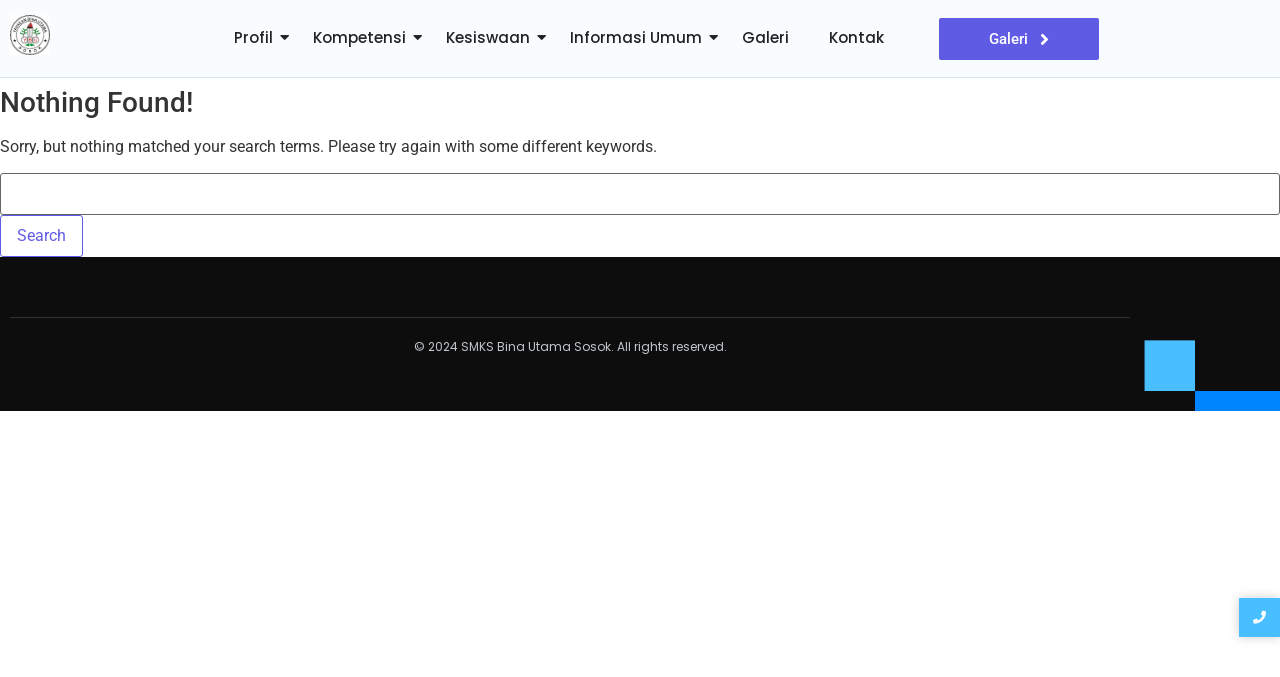

--- FILE ---
content_type: text/html; charset=UTF-8
request_url: https://smkbinautama.sch.id/category/1win-casino/
body_size: 23659
content:
<!DOCTYPE html>
<html lang="en-US">
    <head>
        <meta charset="UTF-8">
        <meta name="viewport" content="width=device-width, initial-scale=1.0, viewport-fit=cover" />
                <!-- Manifest added by SuperPWA - Progressive Web Apps Plugin For WordPress -->
<link rel="manifest" href="/superpwa-manifest.json">
<link rel="prefetch" href="/superpwa-manifest.json">
<meta name="theme-color" content="#D5E0EB">
<!-- / SuperPWA.com -->
<title>1Win Casino &#8211; SMK Bina Utama Sosok</title>
<meta name='robots' content='max-image-preview:large' />
<link rel='dns-prefetch' href='//www.googletagmanager.com' />
<link rel="alternate" type="application/rss+xml" title="SMK Bina Utama Sosok &raquo; Feed" href="https://smkbinautama.sch.id/feed/" />
<link rel="alternate" type="application/rss+xml" title="SMK Bina Utama Sosok &raquo; Comments Feed" href="https://smkbinautama.sch.id/comments/feed/" />
<link rel="alternate" type="application/rss+xml" title="SMK Bina Utama Sosok &raquo; 1Win Casino Category Feed" href="https://smkbinautama.sch.id/category/1win-casino/feed/" />
<style id='wp-img-auto-sizes-contain-inline-css' type='text/css'>
img:is([sizes=auto i],[sizes^="auto," i]){contain-intrinsic-size:3000px 1500px}
/*# sourceURL=wp-img-auto-sizes-contain-inline-css */
</style>

<style id='wp-emoji-styles-inline-css' type='text/css'>

	img.wp-smiley, img.emoji {
		display: inline !important;
		border: none !important;
		box-shadow: none !important;
		height: 1em !important;
		width: 1em !important;
		margin: 0 0.07em !important;
		vertical-align: -0.1em !important;
		background: none !important;
		padding: 0 !important;
	}
/*# sourceURL=wp-emoji-styles-inline-css */
</style>
<link rel='stylesheet' id='wp-block-library-css' href='https://smkbinautama.sch.id/wp-includes/css/dist/block-library/style.min.css?ver=6.9' type='text/css' media='all' />
<style id='classic-theme-styles-inline-css' type='text/css'>
/*! This file is auto-generated */
.wp-block-button__link{color:#fff;background-color:#32373c;border-radius:9999px;box-shadow:none;text-decoration:none;padding:calc(.667em + 2px) calc(1.333em + 2px);font-size:1.125em}.wp-block-file__button{background:#32373c;color:#fff;text-decoration:none}
/*# sourceURL=/wp-includes/css/classic-themes.min.css */
</style>
<style id='global-styles-inline-css' type='text/css'>
:root{--wp--preset--aspect-ratio--square: 1;--wp--preset--aspect-ratio--4-3: 4/3;--wp--preset--aspect-ratio--3-4: 3/4;--wp--preset--aspect-ratio--3-2: 3/2;--wp--preset--aspect-ratio--2-3: 2/3;--wp--preset--aspect-ratio--16-9: 16/9;--wp--preset--aspect-ratio--9-16: 9/16;--wp--preset--color--black: #000000;--wp--preset--color--cyan-bluish-gray: #abb8c3;--wp--preset--color--white: #ffffff;--wp--preset--color--pale-pink: #f78da7;--wp--preset--color--vivid-red: #cf2e2e;--wp--preset--color--luminous-vivid-orange: #ff6900;--wp--preset--color--luminous-vivid-amber: #fcb900;--wp--preset--color--light-green-cyan: #7bdcb5;--wp--preset--color--vivid-green-cyan: #00d084;--wp--preset--color--pale-cyan-blue: #8ed1fc;--wp--preset--color--vivid-cyan-blue: #0693e3;--wp--preset--color--vivid-purple: #9b51e0;--wp--preset--gradient--vivid-cyan-blue-to-vivid-purple: linear-gradient(135deg,rgb(6,147,227) 0%,rgb(155,81,224) 100%);--wp--preset--gradient--light-green-cyan-to-vivid-green-cyan: linear-gradient(135deg,rgb(122,220,180) 0%,rgb(0,208,130) 100%);--wp--preset--gradient--luminous-vivid-amber-to-luminous-vivid-orange: linear-gradient(135deg,rgb(252,185,0) 0%,rgb(255,105,0) 100%);--wp--preset--gradient--luminous-vivid-orange-to-vivid-red: linear-gradient(135deg,rgb(255,105,0) 0%,rgb(207,46,46) 100%);--wp--preset--gradient--very-light-gray-to-cyan-bluish-gray: linear-gradient(135deg,rgb(238,238,238) 0%,rgb(169,184,195) 100%);--wp--preset--gradient--cool-to-warm-spectrum: linear-gradient(135deg,rgb(74,234,220) 0%,rgb(151,120,209) 20%,rgb(207,42,186) 40%,rgb(238,44,130) 60%,rgb(251,105,98) 80%,rgb(254,248,76) 100%);--wp--preset--gradient--blush-light-purple: linear-gradient(135deg,rgb(255,206,236) 0%,rgb(152,150,240) 100%);--wp--preset--gradient--blush-bordeaux: linear-gradient(135deg,rgb(254,205,165) 0%,rgb(254,45,45) 50%,rgb(107,0,62) 100%);--wp--preset--gradient--luminous-dusk: linear-gradient(135deg,rgb(255,203,112) 0%,rgb(199,81,192) 50%,rgb(65,88,208) 100%);--wp--preset--gradient--pale-ocean: linear-gradient(135deg,rgb(255,245,203) 0%,rgb(182,227,212) 50%,rgb(51,167,181) 100%);--wp--preset--gradient--electric-grass: linear-gradient(135deg,rgb(202,248,128) 0%,rgb(113,206,126) 100%);--wp--preset--gradient--midnight: linear-gradient(135deg,rgb(2,3,129) 0%,rgb(40,116,252) 100%);--wp--preset--font-size--small: 13px;--wp--preset--font-size--medium: 20px;--wp--preset--font-size--large: 36px;--wp--preset--font-size--x-large: 42px;--wp--preset--spacing--20: 0.44rem;--wp--preset--spacing--30: 0.67rem;--wp--preset--spacing--40: 1rem;--wp--preset--spacing--50: 1.5rem;--wp--preset--spacing--60: 2.25rem;--wp--preset--spacing--70: 3.38rem;--wp--preset--spacing--80: 5.06rem;--wp--preset--shadow--natural: 6px 6px 9px rgba(0, 0, 0, 0.2);--wp--preset--shadow--deep: 12px 12px 50px rgba(0, 0, 0, 0.4);--wp--preset--shadow--sharp: 6px 6px 0px rgba(0, 0, 0, 0.2);--wp--preset--shadow--outlined: 6px 6px 0px -3px rgb(255, 255, 255), 6px 6px rgb(0, 0, 0);--wp--preset--shadow--crisp: 6px 6px 0px rgb(0, 0, 0);}:where(.is-layout-flex){gap: 0.5em;}:where(.is-layout-grid){gap: 0.5em;}body .is-layout-flex{display: flex;}.is-layout-flex{flex-wrap: wrap;align-items: center;}.is-layout-flex > :is(*, div){margin: 0;}body .is-layout-grid{display: grid;}.is-layout-grid > :is(*, div){margin: 0;}:where(.wp-block-columns.is-layout-flex){gap: 2em;}:where(.wp-block-columns.is-layout-grid){gap: 2em;}:where(.wp-block-post-template.is-layout-flex){gap: 1.25em;}:where(.wp-block-post-template.is-layout-grid){gap: 1.25em;}.has-black-color{color: var(--wp--preset--color--black) !important;}.has-cyan-bluish-gray-color{color: var(--wp--preset--color--cyan-bluish-gray) !important;}.has-white-color{color: var(--wp--preset--color--white) !important;}.has-pale-pink-color{color: var(--wp--preset--color--pale-pink) !important;}.has-vivid-red-color{color: var(--wp--preset--color--vivid-red) !important;}.has-luminous-vivid-orange-color{color: var(--wp--preset--color--luminous-vivid-orange) !important;}.has-luminous-vivid-amber-color{color: var(--wp--preset--color--luminous-vivid-amber) !important;}.has-light-green-cyan-color{color: var(--wp--preset--color--light-green-cyan) !important;}.has-vivid-green-cyan-color{color: var(--wp--preset--color--vivid-green-cyan) !important;}.has-pale-cyan-blue-color{color: var(--wp--preset--color--pale-cyan-blue) !important;}.has-vivid-cyan-blue-color{color: var(--wp--preset--color--vivid-cyan-blue) !important;}.has-vivid-purple-color{color: var(--wp--preset--color--vivid-purple) !important;}.has-black-background-color{background-color: var(--wp--preset--color--black) !important;}.has-cyan-bluish-gray-background-color{background-color: var(--wp--preset--color--cyan-bluish-gray) !important;}.has-white-background-color{background-color: var(--wp--preset--color--white) !important;}.has-pale-pink-background-color{background-color: var(--wp--preset--color--pale-pink) !important;}.has-vivid-red-background-color{background-color: var(--wp--preset--color--vivid-red) !important;}.has-luminous-vivid-orange-background-color{background-color: var(--wp--preset--color--luminous-vivid-orange) !important;}.has-luminous-vivid-amber-background-color{background-color: var(--wp--preset--color--luminous-vivid-amber) !important;}.has-light-green-cyan-background-color{background-color: var(--wp--preset--color--light-green-cyan) !important;}.has-vivid-green-cyan-background-color{background-color: var(--wp--preset--color--vivid-green-cyan) !important;}.has-pale-cyan-blue-background-color{background-color: var(--wp--preset--color--pale-cyan-blue) !important;}.has-vivid-cyan-blue-background-color{background-color: var(--wp--preset--color--vivid-cyan-blue) !important;}.has-vivid-purple-background-color{background-color: var(--wp--preset--color--vivid-purple) !important;}.has-black-border-color{border-color: var(--wp--preset--color--black) !important;}.has-cyan-bluish-gray-border-color{border-color: var(--wp--preset--color--cyan-bluish-gray) !important;}.has-white-border-color{border-color: var(--wp--preset--color--white) !important;}.has-pale-pink-border-color{border-color: var(--wp--preset--color--pale-pink) !important;}.has-vivid-red-border-color{border-color: var(--wp--preset--color--vivid-red) !important;}.has-luminous-vivid-orange-border-color{border-color: var(--wp--preset--color--luminous-vivid-orange) !important;}.has-luminous-vivid-amber-border-color{border-color: var(--wp--preset--color--luminous-vivid-amber) !important;}.has-light-green-cyan-border-color{border-color: var(--wp--preset--color--light-green-cyan) !important;}.has-vivid-green-cyan-border-color{border-color: var(--wp--preset--color--vivid-green-cyan) !important;}.has-pale-cyan-blue-border-color{border-color: var(--wp--preset--color--pale-cyan-blue) !important;}.has-vivid-cyan-blue-border-color{border-color: var(--wp--preset--color--vivid-cyan-blue) !important;}.has-vivid-purple-border-color{border-color: var(--wp--preset--color--vivid-purple) !important;}.has-vivid-cyan-blue-to-vivid-purple-gradient-background{background: var(--wp--preset--gradient--vivid-cyan-blue-to-vivid-purple) !important;}.has-light-green-cyan-to-vivid-green-cyan-gradient-background{background: var(--wp--preset--gradient--light-green-cyan-to-vivid-green-cyan) !important;}.has-luminous-vivid-amber-to-luminous-vivid-orange-gradient-background{background: var(--wp--preset--gradient--luminous-vivid-amber-to-luminous-vivid-orange) !important;}.has-luminous-vivid-orange-to-vivid-red-gradient-background{background: var(--wp--preset--gradient--luminous-vivid-orange-to-vivid-red) !important;}.has-very-light-gray-to-cyan-bluish-gray-gradient-background{background: var(--wp--preset--gradient--very-light-gray-to-cyan-bluish-gray) !important;}.has-cool-to-warm-spectrum-gradient-background{background: var(--wp--preset--gradient--cool-to-warm-spectrum) !important;}.has-blush-light-purple-gradient-background{background: var(--wp--preset--gradient--blush-light-purple) !important;}.has-blush-bordeaux-gradient-background{background: var(--wp--preset--gradient--blush-bordeaux) !important;}.has-luminous-dusk-gradient-background{background: var(--wp--preset--gradient--luminous-dusk) !important;}.has-pale-ocean-gradient-background{background: var(--wp--preset--gradient--pale-ocean) !important;}.has-electric-grass-gradient-background{background: var(--wp--preset--gradient--electric-grass) !important;}.has-midnight-gradient-background{background: var(--wp--preset--gradient--midnight) !important;}.has-small-font-size{font-size: var(--wp--preset--font-size--small) !important;}.has-medium-font-size{font-size: var(--wp--preset--font-size--medium) !important;}.has-large-font-size{font-size: var(--wp--preset--font-size--large) !important;}.has-x-large-font-size{font-size: var(--wp--preset--font-size--x-large) !important;}
:where(.wp-block-post-template.is-layout-flex){gap: 1.25em;}:where(.wp-block-post-template.is-layout-grid){gap: 1.25em;}
:where(.wp-block-term-template.is-layout-flex){gap: 1.25em;}:where(.wp-block-term-template.is-layout-grid){gap: 1.25em;}
:where(.wp-block-columns.is-layout-flex){gap: 2em;}:where(.wp-block-columns.is-layout-grid){gap: 2em;}
:root :where(.wp-block-pullquote){font-size: 1.5em;line-height: 1.6;}
/*# sourceURL=global-styles-inline-css */
</style>
<link rel='stylesheet' id='elementor-frontend-css' href='https://smkbinautama.sch.id/wp-content/plugins/elementor/assets/css/frontend.min.css?ver=3.34.1' type='text/css' media='all' />
<style id='elementor-frontend-inline-css' type='text/css'>
@-webkit-keyframes ha_fadeIn{0%{opacity:0}to{opacity:1}}@keyframes ha_fadeIn{0%{opacity:0}to{opacity:1}}@-webkit-keyframes ha_zoomIn{0%{opacity:0;-webkit-transform:scale3d(.3,.3,.3);transform:scale3d(.3,.3,.3)}50%{opacity:1}}@keyframes ha_zoomIn{0%{opacity:0;-webkit-transform:scale3d(.3,.3,.3);transform:scale3d(.3,.3,.3)}50%{opacity:1}}@-webkit-keyframes ha_rollIn{0%{opacity:0;-webkit-transform:translate3d(-100%,0,0) rotate3d(0,0,1,-120deg);transform:translate3d(-100%,0,0) rotate3d(0,0,1,-120deg)}to{opacity:1}}@keyframes ha_rollIn{0%{opacity:0;-webkit-transform:translate3d(-100%,0,0) rotate3d(0,0,1,-120deg);transform:translate3d(-100%,0,0) rotate3d(0,0,1,-120deg)}to{opacity:1}}@-webkit-keyframes ha_bounce{0%,20%,53%,to{-webkit-animation-timing-function:cubic-bezier(.215,.61,.355,1);animation-timing-function:cubic-bezier(.215,.61,.355,1)}40%,43%{-webkit-transform:translate3d(0,-30px,0) scaleY(1.1);transform:translate3d(0,-30px,0) scaleY(1.1);-webkit-animation-timing-function:cubic-bezier(.755,.05,.855,.06);animation-timing-function:cubic-bezier(.755,.05,.855,.06)}70%{-webkit-transform:translate3d(0,-15px,0) scaleY(1.05);transform:translate3d(0,-15px,0) scaleY(1.05);-webkit-animation-timing-function:cubic-bezier(.755,.05,.855,.06);animation-timing-function:cubic-bezier(.755,.05,.855,.06)}80%{-webkit-transition-timing-function:cubic-bezier(.215,.61,.355,1);transition-timing-function:cubic-bezier(.215,.61,.355,1);-webkit-transform:translate3d(0,0,0) scaleY(.95);transform:translate3d(0,0,0) scaleY(.95)}90%{-webkit-transform:translate3d(0,-4px,0) scaleY(1.02);transform:translate3d(0,-4px,0) scaleY(1.02)}}@keyframes ha_bounce{0%,20%,53%,to{-webkit-animation-timing-function:cubic-bezier(.215,.61,.355,1);animation-timing-function:cubic-bezier(.215,.61,.355,1)}40%,43%{-webkit-transform:translate3d(0,-30px,0) scaleY(1.1);transform:translate3d(0,-30px,0) scaleY(1.1);-webkit-animation-timing-function:cubic-bezier(.755,.05,.855,.06);animation-timing-function:cubic-bezier(.755,.05,.855,.06)}70%{-webkit-transform:translate3d(0,-15px,0) scaleY(1.05);transform:translate3d(0,-15px,0) scaleY(1.05);-webkit-animation-timing-function:cubic-bezier(.755,.05,.855,.06);animation-timing-function:cubic-bezier(.755,.05,.855,.06)}80%{-webkit-transition-timing-function:cubic-bezier(.215,.61,.355,1);transition-timing-function:cubic-bezier(.215,.61,.355,1);-webkit-transform:translate3d(0,0,0) scaleY(.95);transform:translate3d(0,0,0) scaleY(.95)}90%{-webkit-transform:translate3d(0,-4px,0) scaleY(1.02);transform:translate3d(0,-4px,0) scaleY(1.02)}}@-webkit-keyframes ha_bounceIn{0%,20%,40%,60%,80%,to{-webkit-animation-timing-function:cubic-bezier(.215,.61,.355,1);animation-timing-function:cubic-bezier(.215,.61,.355,1)}0%{opacity:0;-webkit-transform:scale3d(.3,.3,.3);transform:scale3d(.3,.3,.3)}20%{-webkit-transform:scale3d(1.1,1.1,1.1);transform:scale3d(1.1,1.1,1.1)}40%{-webkit-transform:scale3d(.9,.9,.9);transform:scale3d(.9,.9,.9)}60%{opacity:1;-webkit-transform:scale3d(1.03,1.03,1.03);transform:scale3d(1.03,1.03,1.03)}80%{-webkit-transform:scale3d(.97,.97,.97);transform:scale3d(.97,.97,.97)}to{opacity:1}}@keyframes ha_bounceIn{0%,20%,40%,60%,80%,to{-webkit-animation-timing-function:cubic-bezier(.215,.61,.355,1);animation-timing-function:cubic-bezier(.215,.61,.355,1)}0%{opacity:0;-webkit-transform:scale3d(.3,.3,.3);transform:scale3d(.3,.3,.3)}20%{-webkit-transform:scale3d(1.1,1.1,1.1);transform:scale3d(1.1,1.1,1.1)}40%{-webkit-transform:scale3d(.9,.9,.9);transform:scale3d(.9,.9,.9)}60%{opacity:1;-webkit-transform:scale3d(1.03,1.03,1.03);transform:scale3d(1.03,1.03,1.03)}80%{-webkit-transform:scale3d(.97,.97,.97);transform:scale3d(.97,.97,.97)}to{opacity:1}}@-webkit-keyframes ha_flipInX{0%{opacity:0;-webkit-transform:perspective(400px) rotate3d(1,0,0,90deg);transform:perspective(400px) rotate3d(1,0,0,90deg);-webkit-animation-timing-function:ease-in;animation-timing-function:ease-in}40%{-webkit-transform:perspective(400px) rotate3d(1,0,0,-20deg);transform:perspective(400px) rotate3d(1,0,0,-20deg);-webkit-animation-timing-function:ease-in;animation-timing-function:ease-in}60%{opacity:1;-webkit-transform:perspective(400px) rotate3d(1,0,0,10deg);transform:perspective(400px) rotate3d(1,0,0,10deg)}80%{-webkit-transform:perspective(400px) rotate3d(1,0,0,-5deg);transform:perspective(400px) rotate3d(1,0,0,-5deg)}}@keyframes ha_flipInX{0%{opacity:0;-webkit-transform:perspective(400px) rotate3d(1,0,0,90deg);transform:perspective(400px) rotate3d(1,0,0,90deg);-webkit-animation-timing-function:ease-in;animation-timing-function:ease-in}40%{-webkit-transform:perspective(400px) rotate3d(1,0,0,-20deg);transform:perspective(400px) rotate3d(1,0,0,-20deg);-webkit-animation-timing-function:ease-in;animation-timing-function:ease-in}60%{opacity:1;-webkit-transform:perspective(400px) rotate3d(1,0,0,10deg);transform:perspective(400px) rotate3d(1,0,0,10deg)}80%{-webkit-transform:perspective(400px) rotate3d(1,0,0,-5deg);transform:perspective(400px) rotate3d(1,0,0,-5deg)}}@-webkit-keyframes ha_flipInY{0%{opacity:0;-webkit-transform:perspective(400px) rotate3d(0,1,0,90deg);transform:perspective(400px) rotate3d(0,1,0,90deg);-webkit-animation-timing-function:ease-in;animation-timing-function:ease-in}40%{-webkit-transform:perspective(400px) rotate3d(0,1,0,-20deg);transform:perspective(400px) rotate3d(0,1,0,-20deg);-webkit-animation-timing-function:ease-in;animation-timing-function:ease-in}60%{opacity:1;-webkit-transform:perspective(400px) rotate3d(0,1,0,10deg);transform:perspective(400px) rotate3d(0,1,0,10deg)}80%{-webkit-transform:perspective(400px) rotate3d(0,1,0,-5deg);transform:perspective(400px) rotate3d(0,1,0,-5deg)}}@keyframes ha_flipInY{0%{opacity:0;-webkit-transform:perspective(400px) rotate3d(0,1,0,90deg);transform:perspective(400px) rotate3d(0,1,0,90deg);-webkit-animation-timing-function:ease-in;animation-timing-function:ease-in}40%{-webkit-transform:perspective(400px) rotate3d(0,1,0,-20deg);transform:perspective(400px) rotate3d(0,1,0,-20deg);-webkit-animation-timing-function:ease-in;animation-timing-function:ease-in}60%{opacity:1;-webkit-transform:perspective(400px) rotate3d(0,1,0,10deg);transform:perspective(400px) rotate3d(0,1,0,10deg)}80%{-webkit-transform:perspective(400px) rotate3d(0,1,0,-5deg);transform:perspective(400px) rotate3d(0,1,0,-5deg)}}@-webkit-keyframes ha_swing{20%{-webkit-transform:rotate3d(0,0,1,15deg);transform:rotate3d(0,0,1,15deg)}40%{-webkit-transform:rotate3d(0,0,1,-10deg);transform:rotate3d(0,0,1,-10deg)}60%{-webkit-transform:rotate3d(0,0,1,5deg);transform:rotate3d(0,0,1,5deg)}80%{-webkit-transform:rotate3d(0,0,1,-5deg);transform:rotate3d(0,0,1,-5deg)}}@keyframes ha_swing{20%{-webkit-transform:rotate3d(0,0,1,15deg);transform:rotate3d(0,0,1,15deg)}40%{-webkit-transform:rotate3d(0,0,1,-10deg);transform:rotate3d(0,0,1,-10deg)}60%{-webkit-transform:rotate3d(0,0,1,5deg);transform:rotate3d(0,0,1,5deg)}80%{-webkit-transform:rotate3d(0,0,1,-5deg);transform:rotate3d(0,0,1,-5deg)}}@-webkit-keyframes ha_slideInDown{0%{visibility:visible;-webkit-transform:translate3d(0,-100%,0);transform:translate3d(0,-100%,0)}}@keyframes ha_slideInDown{0%{visibility:visible;-webkit-transform:translate3d(0,-100%,0);transform:translate3d(0,-100%,0)}}@-webkit-keyframes ha_slideInUp{0%{visibility:visible;-webkit-transform:translate3d(0,100%,0);transform:translate3d(0,100%,0)}}@keyframes ha_slideInUp{0%{visibility:visible;-webkit-transform:translate3d(0,100%,0);transform:translate3d(0,100%,0)}}@-webkit-keyframes ha_slideInLeft{0%{visibility:visible;-webkit-transform:translate3d(-100%,0,0);transform:translate3d(-100%,0,0)}}@keyframes ha_slideInLeft{0%{visibility:visible;-webkit-transform:translate3d(-100%,0,0);transform:translate3d(-100%,0,0)}}@-webkit-keyframes ha_slideInRight{0%{visibility:visible;-webkit-transform:translate3d(100%,0,0);transform:translate3d(100%,0,0)}}@keyframes ha_slideInRight{0%{visibility:visible;-webkit-transform:translate3d(100%,0,0);transform:translate3d(100%,0,0)}}.ha_fadeIn{-webkit-animation-name:ha_fadeIn;animation-name:ha_fadeIn}.ha_zoomIn{-webkit-animation-name:ha_zoomIn;animation-name:ha_zoomIn}.ha_rollIn{-webkit-animation-name:ha_rollIn;animation-name:ha_rollIn}.ha_bounce{-webkit-transform-origin:center bottom;-ms-transform-origin:center bottom;transform-origin:center bottom;-webkit-animation-name:ha_bounce;animation-name:ha_bounce}.ha_bounceIn{-webkit-animation-name:ha_bounceIn;animation-name:ha_bounceIn;-webkit-animation-duration:.75s;-webkit-animation-duration:calc(var(--animate-duration)*.75);animation-duration:.75s;animation-duration:calc(var(--animate-duration)*.75)}.ha_flipInX,.ha_flipInY{-webkit-animation-name:ha_flipInX;animation-name:ha_flipInX;-webkit-backface-visibility:visible!important;backface-visibility:visible!important}.ha_flipInY{-webkit-animation-name:ha_flipInY;animation-name:ha_flipInY}.ha_swing{-webkit-transform-origin:top center;-ms-transform-origin:top center;transform-origin:top center;-webkit-animation-name:ha_swing;animation-name:ha_swing}.ha_slideInDown{-webkit-animation-name:ha_slideInDown;animation-name:ha_slideInDown}.ha_slideInUp{-webkit-animation-name:ha_slideInUp;animation-name:ha_slideInUp}.ha_slideInLeft{-webkit-animation-name:ha_slideInLeft;animation-name:ha_slideInLeft}.ha_slideInRight{-webkit-animation-name:ha_slideInRight;animation-name:ha_slideInRight}.ha-css-transform-yes{-webkit-transition-duration:var(--ha-tfx-transition-duration, .2s);transition-duration:var(--ha-tfx-transition-duration, .2s);-webkit-transition-property:-webkit-transform;transition-property:transform;transition-property:transform,-webkit-transform;-webkit-transform:translate(var(--ha-tfx-translate-x, 0),var(--ha-tfx-translate-y, 0)) scale(var(--ha-tfx-scale-x, 1),var(--ha-tfx-scale-y, 1)) skew(var(--ha-tfx-skew-x, 0),var(--ha-tfx-skew-y, 0)) rotateX(var(--ha-tfx-rotate-x, 0)) rotateY(var(--ha-tfx-rotate-y, 0)) rotateZ(var(--ha-tfx-rotate-z, 0));transform:translate(var(--ha-tfx-translate-x, 0),var(--ha-tfx-translate-y, 0)) scale(var(--ha-tfx-scale-x, 1),var(--ha-tfx-scale-y, 1)) skew(var(--ha-tfx-skew-x, 0),var(--ha-tfx-skew-y, 0)) rotateX(var(--ha-tfx-rotate-x, 0)) rotateY(var(--ha-tfx-rotate-y, 0)) rotateZ(var(--ha-tfx-rotate-z, 0))}.ha-css-transform-yes:hover{-webkit-transform:translate(var(--ha-tfx-translate-x-hover, var(--ha-tfx-translate-x, 0)),var(--ha-tfx-translate-y-hover, var(--ha-tfx-translate-y, 0))) scale(var(--ha-tfx-scale-x-hover, var(--ha-tfx-scale-x, 1)),var(--ha-tfx-scale-y-hover, var(--ha-tfx-scale-y, 1))) skew(var(--ha-tfx-skew-x-hover, var(--ha-tfx-skew-x, 0)),var(--ha-tfx-skew-y-hover, var(--ha-tfx-skew-y, 0))) rotateX(var(--ha-tfx-rotate-x-hover, var(--ha-tfx-rotate-x, 0))) rotateY(var(--ha-tfx-rotate-y-hover, var(--ha-tfx-rotate-y, 0))) rotateZ(var(--ha-tfx-rotate-z-hover, var(--ha-tfx-rotate-z, 0)));transform:translate(var(--ha-tfx-translate-x-hover, var(--ha-tfx-translate-x, 0)),var(--ha-tfx-translate-y-hover, var(--ha-tfx-translate-y, 0))) scale(var(--ha-tfx-scale-x-hover, var(--ha-tfx-scale-x, 1)),var(--ha-tfx-scale-y-hover, var(--ha-tfx-scale-y, 1))) skew(var(--ha-tfx-skew-x-hover, var(--ha-tfx-skew-x, 0)),var(--ha-tfx-skew-y-hover, var(--ha-tfx-skew-y, 0))) rotateX(var(--ha-tfx-rotate-x-hover, var(--ha-tfx-rotate-x, 0))) rotateY(var(--ha-tfx-rotate-y-hover, var(--ha-tfx-rotate-y, 0))) rotateZ(var(--ha-tfx-rotate-z-hover, var(--ha-tfx-rotate-z, 0)))}.happy-addon>.elementor-widget-container{word-wrap:break-word;overflow-wrap:break-word}.happy-addon>.elementor-widget-container,.happy-addon>.elementor-widget-container *{-webkit-box-sizing:border-box;box-sizing:border-box}.happy-addon:not(:has(.elementor-widget-container)),.happy-addon:not(:has(.elementor-widget-container)) *{-webkit-box-sizing:border-box;box-sizing:border-box;word-wrap:break-word;overflow-wrap:break-word}.happy-addon p:empty{display:none}.happy-addon .elementor-inline-editing{min-height:auto!important}.happy-addon-pro img{max-width:100%;height:auto;-o-object-fit:cover;object-fit:cover}.ha-screen-reader-text{position:absolute;overflow:hidden;clip:rect(1px,1px,1px,1px);margin:-1px;padding:0;width:1px;height:1px;border:0;word-wrap:normal!important;-webkit-clip-path:inset(50%);clip-path:inset(50%)}.ha-has-bg-overlay>.elementor-widget-container{position:relative;z-index:1}.ha-has-bg-overlay>.elementor-widget-container:before{position:absolute;top:0;left:0;z-index:-1;width:100%;height:100%;content:""}.ha-has-bg-overlay:not(:has(.elementor-widget-container)){position:relative;z-index:1}.ha-has-bg-overlay:not(:has(.elementor-widget-container)):before{position:absolute;top:0;left:0;z-index:-1;width:100%;height:100%;content:""}.ha-popup--is-enabled .ha-js-popup,.ha-popup--is-enabled .ha-js-popup img{cursor:-webkit-zoom-in!important;cursor:zoom-in!important}.mfp-wrap .mfp-arrow,.mfp-wrap .mfp-close{background-color:transparent}.mfp-wrap .mfp-arrow:focus,.mfp-wrap .mfp-close:focus{outline-width:thin}.ha-advanced-tooltip-enable{position:relative;cursor:pointer;--ha-tooltip-arrow-color:black;--ha-tooltip-arrow-distance:0}.ha-advanced-tooltip-enable .ha-advanced-tooltip-content{position:absolute;z-index:999;display:none;padding:5px 0;width:120px;height:auto;border-radius:6px;background-color:#000;color:#fff;text-align:center;opacity:0}.ha-advanced-tooltip-enable .ha-advanced-tooltip-content::after{position:absolute;border-width:5px;border-style:solid;content:""}.ha-advanced-tooltip-enable .ha-advanced-tooltip-content.no-arrow::after{visibility:hidden}.ha-advanced-tooltip-enable .ha-advanced-tooltip-content.show{display:inline-block;opacity:1}.ha-advanced-tooltip-enable.ha-advanced-tooltip-top .ha-advanced-tooltip-content,body[data-elementor-device-mode=tablet] .ha-advanced-tooltip-enable.ha-advanced-tooltip-tablet-top .ha-advanced-tooltip-content{top:unset;right:0;bottom:calc(101% + var(--ha-tooltip-arrow-distance));left:0;margin:0 auto}.ha-advanced-tooltip-enable.ha-advanced-tooltip-top .ha-advanced-tooltip-content::after,body[data-elementor-device-mode=tablet] .ha-advanced-tooltip-enable.ha-advanced-tooltip-tablet-top .ha-advanced-tooltip-content::after{top:100%;right:unset;bottom:unset;left:50%;border-color:var(--ha-tooltip-arrow-color) transparent transparent transparent;-webkit-transform:translateX(-50%);-ms-transform:translateX(-50%);transform:translateX(-50%)}.ha-advanced-tooltip-enable.ha-advanced-tooltip-bottom .ha-advanced-tooltip-content,body[data-elementor-device-mode=tablet] .ha-advanced-tooltip-enable.ha-advanced-tooltip-tablet-bottom .ha-advanced-tooltip-content{top:calc(101% + var(--ha-tooltip-arrow-distance));right:0;bottom:unset;left:0;margin:0 auto}.ha-advanced-tooltip-enable.ha-advanced-tooltip-bottom .ha-advanced-tooltip-content::after,body[data-elementor-device-mode=tablet] .ha-advanced-tooltip-enable.ha-advanced-tooltip-tablet-bottom .ha-advanced-tooltip-content::after{top:unset;right:unset;bottom:100%;left:50%;border-color:transparent transparent var(--ha-tooltip-arrow-color) transparent;-webkit-transform:translateX(-50%);-ms-transform:translateX(-50%);transform:translateX(-50%)}.ha-advanced-tooltip-enable.ha-advanced-tooltip-left .ha-advanced-tooltip-content,body[data-elementor-device-mode=tablet] .ha-advanced-tooltip-enable.ha-advanced-tooltip-tablet-left .ha-advanced-tooltip-content{top:50%;right:calc(101% + var(--ha-tooltip-arrow-distance));bottom:unset;left:unset;-webkit-transform:translateY(-50%);-ms-transform:translateY(-50%);transform:translateY(-50%)}.ha-advanced-tooltip-enable.ha-advanced-tooltip-left .ha-advanced-tooltip-content::after,body[data-elementor-device-mode=tablet] .ha-advanced-tooltip-enable.ha-advanced-tooltip-tablet-left .ha-advanced-tooltip-content::after{top:50%;right:unset;bottom:unset;left:100%;border-color:transparent transparent transparent var(--ha-tooltip-arrow-color);-webkit-transform:translateY(-50%);-ms-transform:translateY(-50%);transform:translateY(-50%)}.ha-advanced-tooltip-enable.ha-advanced-tooltip-right .ha-advanced-tooltip-content,body[data-elementor-device-mode=tablet] .ha-advanced-tooltip-enable.ha-advanced-tooltip-tablet-right .ha-advanced-tooltip-content{top:50%;right:unset;bottom:unset;left:calc(101% + var(--ha-tooltip-arrow-distance));-webkit-transform:translateY(-50%);-ms-transform:translateY(-50%);transform:translateY(-50%)}.ha-advanced-tooltip-enable.ha-advanced-tooltip-right .ha-advanced-tooltip-content::after,body[data-elementor-device-mode=tablet] .ha-advanced-tooltip-enable.ha-advanced-tooltip-tablet-right .ha-advanced-tooltip-content::after{top:50%;right:100%;bottom:unset;left:unset;border-color:transparent var(--ha-tooltip-arrow-color) transparent transparent;-webkit-transform:translateY(-50%);-ms-transform:translateY(-50%);transform:translateY(-50%)}body[data-elementor-device-mode=mobile] .ha-advanced-tooltip-enable.ha-advanced-tooltip-mobile-top .ha-advanced-tooltip-content{top:unset;right:0;bottom:calc(101% + var(--ha-tooltip-arrow-distance));left:0;margin:0 auto}body[data-elementor-device-mode=mobile] .ha-advanced-tooltip-enable.ha-advanced-tooltip-mobile-top .ha-advanced-tooltip-content::after{top:100%;right:unset;bottom:unset;left:50%;border-color:var(--ha-tooltip-arrow-color) transparent transparent transparent;-webkit-transform:translateX(-50%);-ms-transform:translateX(-50%);transform:translateX(-50%)}body[data-elementor-device-mode=mobile] .ha-advanced-tooltip-enable.ha-advanced-tooltip-mobile-bottom .ha-advanced-tooltip-content{top:calc(101% + var(--ha-tooltip-arrow-distance));right:0;bottom:unset;left:0;margin:0 auto}body[data-elementor-device-mode=mobile] .ha-advanced-tooltip-enable.ha-advanced-tooltip-mobile-bottom .ha-advanced-tooltip-content::after{top:unset;right:unset;bottom:100%;left:50%;border-color:transparent transparent var(--ha-tooltip-arrow-color) transparent;-webkit-transform:translateX(-50%);-ms-transform:translateX(-50%);transform:translateX(-50%)}body[data-elementor-device-mode=mobile] .ha-advanced-tooltip-enable.ha-advanced-tooltip-mobile-left .ha-advanced-tooltip-content{top:50%;right:calc(101% + var(--ha-tooltip-arrow-distance));bottom:unset;left:unset;-webkit-transform:translateY(-50%);-ms-transform:translateY(-50%);transform:translateY(-50%)}body[data-elementor-device-mode=mobile] .ha-advanced-tooltip-enable.ha-advanced-tooltip-mobile-left .ha-advanced-tooltip-content::after{top:50%;right:unset;bottom:unset;left:100%;border-color:transparent transparent transparent var(--ha-tooltip-arrow-color);-webkit-transform:translateY(-50%);-ms-transform:translateY(-50%);transform:translateY(-50%)}body[data-elementor-device-mode=mobile] .ha-advanced-tooltip-enable.ha-advanced-tooltip-mobile-right .ha-advanced-tooltip-content{top:50%;right:unset;bottom:unset;left:calc(101% + var(--ha-tooltip-arrow-distance));-webkit-transform:translateY(-50%);-ms-transform:translateY(-50%);transform:translateY(-50%)}body[data-elementor-device-mode=mobile] .ha-advanced-tooltip-enable.ha-advanced-tooltip-mobile-right .ha-advanced-tooltip-content::after{top:50%;right:100%;bottom:unset;left:unset;border-color:transparent var(--ha-tooltip-arrow-color) transparent transparent;-webkit-transform:translateY(-50%);-ms-transform:translateY(-50%);transform:translateY(-50%)}body.elementor-editor-active .happy-addon.ha-gravityforms .gform_wrapper{display:block!important}.ha-scroll-to-top-wrap.ha-scroll-to-top-hide{display:none}.ha-scroll-to-top-wrap.edit-mode,.ha-scroll-to-top-wrap.single-page-off{display:none!important}.ha-scroll-to-top-button{position:fixed;right:15px;bottom:15px;z-index:9999;display:-webkit-box;display:-webkit-flex;display:-ms-flexbox;display:flex;-webkit-box-align:center;-webkit-align-items:center;align-items:center;-ms-flex-align:center;-webkit-box-pack:center;-ms-flex-pack:center;-webkit-justify-content:center;justify-content:center;width:50px;height:50px;border-radius:50px;background-color:#5636d1;color:#fff;text-align:center;opacity:1;cursor:pointer;-webkit-transition:all .3s;transition:all .3s}.ha-scroll-to-top-button i{color:#fff;font-size:16px}.ha-scroll-to-top-button:hover{background-color:#e2498a}
/*# sourceURL=elementor-frontend-inline-css */
</style>
<link rel='stylesheet' id='elementor-post-2808-css' href='https://smkbinautama.sch.id/wp-content/uploads/elementor/css/post-2808.css?ver=1768845232' type='text/css' media='all' />
<link rel='stylesheet' id='happy-icons-css' href='https://smkbinautama.sch.id/wp-content/plugins/happy-elementor-addons/assets/fonts/style.min.css?ver=3.20.7' type='text/css' media='all' />
<link rel='stylesheet' id='font-awesome-css' href='https://smkbinautama.sch.id/wp-content/plugins/elementor/assets/lib/font-awesome/css/font-awesome.min.css?ver=4.7.0' type='text/css' media='all' />
<link rel='stylesheet' id='e-animation-grow-css' href='https://smkbinautama.sch.id/wp-content/plugins/elementor/assets/lib/animations/styles/e-animation-grow.min.css?ver=3.34.1' type='text/css' media='all' />
<link rel='stylesheet' id='widget-social-icons-css' href='https://smkbinautama.sch.id/wp-content/plugins/elementor/assets/css/widget-social-icons.min.css?ver=3.34.1' type='text/css' media='all' />
<link rel='stylesheet' id='e-apple-webkit-css' href='https://smkbinautama.sch.id/wp-content/plugins/elementor/assets/css/conditionals/apple-webkit.min.css?ver=3.34.1' type='text/css' media='all' />
<link rel='stylesheet' id='widget-heading-css' href='https://smkbinautama.sch.id/wp-content/plugins/elementor/assets/css/widget-heading.min.css?ver=3.34.1' type='text/css' media='all' />
<link rel='stylesheet' id='elementor-post-294-css' href='https://smkbinautama.sch.id/wp-content/uploads/elementor/css/post-294.css?ver=1768845232' type='text/css' media='all' />
<link rel='stylesheet' id='royal-elementor-kit-style-css' href='https://smkbinautama.sch.id/wp-content/themes/royal-elementor-kit/style.css?ver=1.0' type='text/css' media='all' />
<link rel='stylesheet' id='tablepress-default-css' href='https://smkbinautama.sch.id/wp-content/plugins/tablepress/css/build/default.css?ver=3.2.6' type='text/css' media='all' />
<link rel='stylesheet' id='wpr-link-animations-css-css' href='https://smkbinautama.sch.id/wp-content/plugins/royal-elementor-addons/assets/css/lib/animations/wpr-link-animations.min.css?ver=1.7.1041' type='text/css' media='all' />
<link rel='stylesheet' id='wpr-button-animations-css-css' href='https://smkbinautama.sch.id/wp-content/plugins/royal-elementor-addons/assets/css/lib/animations/button-animations.min.css?ver=1.7.1041' type='text/css' media='all' />
<link rel='stylesheet' id='wpr-text-animations-css-css' href='https://smkbinautama.sch.id/wp-content/plugins/royal-elementor-addons/assets/css/lib/animations/text-animations.min.css?ver=1.7.1041' type='text/css' media='all' />
<link rel='stylesheet' id='wpr-addons-css-css' href='https://smkbinautama.sch.id/wp-content/plugins/royal-elementor-addons/assets/css/frontend.min.css?ver=1.7.1041' type='text/css' media='all' />
<link rel='stylesheet' id='font-awesome-5-all-css' href='https://smkbinautama.sch.id/wp-content/plugins/elementor/assets/lib/font-awesome/css/all.min.css?ver=1.7.1041' type='text/css' media='all' />
<link rel='stylesheet' id='elementor-gf-local-poppins-css' href='https://smkbinautama.sch.id/wp-content/uploads/elementor/google-fonts/css/poppins.css?ver=1742231589' type='text/css' media='all' />
<link rel='stylesheet' id='elementor-gf-local-raleway-css' href='https://smkbinautama.sch.id/wp-content/uploads/elementor/google-fonts/css/raleway.css?ver=1742231593' type='text/css' media='all' />
<link rel='stylesheet' id='elementor-icons-shared-0-css' href='https://smkbinautama.sch.id/wp-content/plugins/elementor/assets/lib/font-awesome/css/fontawesome.min.css?ver=5.15.3' type='text/css' media='all' />
<link rel='stylesheet' id='elementor-icons-fa-solid-css' href='https://smkbinautama.sch.id/wp-content/plugins/elementor/assets/lib/font-awesome/css/solid.min.css?ver=5.15.3' type='text/css' media='all' />
<link rel='stylesheet' id='elementor-icons-fa-brands-css' href='https://smkbinautama.sch.id/wp-content/plugins/elementor/assets/lib/font-awesome/css/brands.min.css?ver=5.15.3' type='text/css' media='all' />
<script type="text/javascript" data-cfasync="false" src="https://smkbinautama.sch.id/wp-includes/js/jquery/jquery.min.js?ver=3.7.1" id="jquery-core-js"></script>
<script type="text/javascript" data-cfasync="false" src="https://smkbinautama.sch.id/wp-includes/js/jquery/jquery-migrate.min.js?ver=3.4.1" id="jquery-migrate-js"></script>
<link rel="https://api.w.org/" href="https://smkbinautama.sch.id/wp-json/" /><link rel="alternate" title="JSON" type="application/json" href="https://smkbinautama.sch.id/wp-json/wp/v2/categories/32" /><link rel="EditURI" type="application/rsd+xml" title="RSD" href="https://smkbinautama.sch.id/xmlrpc.php?rsd" />
<meta name="generator" content="WordPress 6.9" />
<meta name="generator" content="Site Kit by Google 1.170.0" /><meta name="generator" content="Elementor 3.34.1; features: additional_custom_breakpoints; settings: css_print_method-external, google_font-enabled, font_display-auto">
			<style>
				.e-con.e-parent:nth-of-type(n+4):not(.e-lazyloaded):not(.e-no-lazyload),
				.e-con.e-parent:nth-of-type(n+4):not(.e-lazyloaded):not(.e-no-lazyload) * {
					background-image: none !important;
				}
				@media screen and (max-height: 1024px) {
					.e-con.e-parent:nth-of-type(n+3):not(.e-lazyloaded):not(.e-no-lazyload),
					.e-con.e-parent:nth-of-type(n+3):not(.e-lazyloaded):not(.e-no-lazyload) * {
						background-image: none !important;
					}
				}
				@media screen and (max-height: 640px) {
					.e-con.e-parent:nth-of-type(n+2):not(.e-lazyloaded):not(.e-no-lazyload),
					.e-con.e-parent:nth-of-type(n+2):not(.e-lazyloaded):not(.e-no-lazyload) * {
						background-image: none !important;
					}
				}
			</style>
			<style id="wpr_lightbox_styles">
				.lg-backdrop {
					background-color: rgba(0,0,0,0.6) !important;
				}
				.lg-toolbar,
				.lg-dropdown {
					background-color: rgba(0,0,0,0.8) !important;
				}
				.lg-dropdown:after {
					border-bottom-color: rgba(0,0,0,0.8) !important;
				}
				.lg-sub-html {
					background-color: rgba(0,0,0,0.8) !important;
				}
				.lg-thumb-outer,
				.lg-progress-bar {
					background-color: #444444 !important;
				}
				.lg-progress {
					background-color: #a90707 !important;
				}
				.lg-icon {
					color: #efefef !important;
					font-size: 20px !important;
				}
				.lg-icon.lg-toogle-thumb {
					font-size: 24px !important;
				}
				.lg-icon:hover,
				.lg-dropdown-text:hover {
					color: #ffffff !important;
				}
				.lg-sub-html,
				.lg-dropdown-text {
					color: #efefef !important;
					font-size: 14px !important;
				}
				#lg-counter {
					color: #efefef !important;
					font-size: 14px !important;
				}
				.lg-prev,
				.lg-next {
					font-size: 35px !important;
				}

				/* Defaults */
				.lg-icon {
				background-color: transparent !important;
				}

				#lg-counter {
				opacity: 0.9;
				}

				.lg-thumb-outer {
				padding: 0 10px;
				}

				.lg-thumb-item {
				border-radius: 0 !important;
				border: none !important;
				opacity: 0.5;
				}

				.lg-thumb-item.active {
					opacity: 1;
				}
	         </style>    </head>

<body class="archive category category-1win-casino category-32 wp-embed-responsive wp-theme-royal-elementor-kit elementor-default elementor-kit-280">

<style>.elementor-2808 .elementor-element.elementor-element-24d1869:not(.elementor-motion-effects-element-type-background), .elementor-2808 .elementor-element.elementor-element-24d1869 > .elementor-motion-effects-container > .elementor-motion-effects-layer{background-color:#F9FCFE;}.elementor-2808 .elementor-element.elementor-element-24d1869{top:0px;bottom:auto;z-index:3;border-style:solid;border-width:0px 0px 1px 0px;border-color:#D8E6F2;transition:background 0.3s, border 0.3s, border-radius 0.3s, box-shadow 0.3s;}.elementor-2808 .elementor-element.elementor-element-24d1869 + .wpr-hidden-header{top:0px;}.elementor-2808 .elementor-element.elementor-element-24d1869 + .wpr-hidden-header-flex{top:0px;}.wpr-hidden-header{z-index:10;}.wpr-hidden-header-flex{z-index:10;}.elementor-2808 .elementor-element.elementor-element-24d1869 > .elementor-background-overlay{transition:background 0.3s, border-radius 0.3s, opacity 0.3s;}.elementor-bc-flex-widget .elementor-2808 .elementor-element.elementor-element-bad6b16.elementor-column .elementor-widget-wrap{align-items:center;}.elementor-2808 .elementor-element.elementor-element-bad6b16.elementor-column.elementor-element[data-element_type="column"] > .elementor-widget-wrap.elementor-element-populated{align-content:center;align-items:center;}.elementor-2808 .elementor-element.elementor-element-e4030af{text-align:left;}.elementor-2808 .elementor-element.elementor-element-e4030af .wpr-logo{padding:0px 0px 0px 0px;border-style:none;border-radius:0px 0px 0px 0px;}.elementor-2808 .elementor-element.elementor-element-e4030af .wpr-logo-image{max-width:40px;}.elementor-2808 .elementor-element.elementor-element-e4030af.wpr-logo-position-left .wpr-logo-image{margin-right:0px;}.elementor-2808 .elementor-element.elementor-element-e4030af.wpr-logo-position-right .wpr-logo-image{margin-left:0px;}.elementor-2808 .elementor-element.elementor-element-e4030af.wpr-logo-position-center .wpr-logo-image{margin-bottom:0px;}.elementor-2808 .elementor-element.elementor-element-e4030af .wpr-logo-image img{-webkit-transition-duration:0.7s;transition-duration:0.7s;}.elementor-2808 .elementor-element.elementor-element-e4030af .wpr-logo-title{color:#605BE5;margin:0 0 0px;}.elementor-2808 .elementor-element.elementor-element-e4030af .wpr-logo-description{color:#888888;}.elementor-bc-flex-widget .elementor-2808 .elementor-element.elementor-element-4b9f262.elementor-column .elementor-widget-wrap{align-items:center;}.elementor-2808 .elementor-element.elementor-element-4b9f262.elementor-column.elementor-element[data-element_type="column"] > .elementor-widget-wrap.elementor-element-populated{align-content:center;align-items:center;}.elementor-2808 .elementor-element.elementor-element-627edf9 .wpr-menu-item.wpr-pointer-item{transition-duration:0.2s;}.elementor-2808 .elementor-element.elementor-element-627edf9 .wpr-menu-item.wpr-pointer-item:before{transition-duration:0.2s;}.elementor-2808 .elementor-element.elementor-element-627edf9 .wpr-menu-item.wpr-pointer-item:after{transition-duration:0.2s;}.elementor-2808 .elementor-element.elementor-element-627edf9 .wpr-mobile-toggle-wrap{text-align:center;}.elementor-2808 .elementor-element.elementor-element-627edf9 .wpr-nav-menu .wpr-menu-item,
					 .elementor-2808 .elementor-element.elementor-element-627edf9 .wpr-nav-menu > .menu-item-has-children > .wpr-sub-icon{color:#222222;}.elementor-2808 .elementor-element.elementor-element-627edf9 .wpr-nav-menu .wpr-menu-item:hover,
					 .elementor-2808 .elementor-element.elementor-element-627edf9 .wpr-nav-menu > .menu-item-has-children:hover > .wpr-sub-icon,
					 .elementor-2808 .elementor-element.elementor-element-627edf9 .wpr-nav-menu .wpr-menu-item.wpr-active-menu-item,
					 .elementor-2808 .elementor-element.elementor-element-627edf9 .wpr-nav-menu > .menu-item-has-children.current_page_item > .wpr-sub-icon{color:#0085FE;}.elementor-2808 .elementor-element.elementor-element-627edf9.wpr-pointer-line-fx .wpr-menu-item:before,
					 .elementor-2808 .elementor-element.elementor-element-627edf9.wpr-pointer-line-fx .wpr-menu-item:after{background-color:#0085FE;}.elementor-2808 .elementor-element.elementor-element-627edf9.wpr-pointer-border-fx .wpr-menu-item:before{border-color:#0085FE;border-width:1px;}.elementor-2808 .elementor-element.elementor-element-627edf9.wpr-pointer-background-fx .wpr-menu-item:before{background-color:#0085FE;}.elementor-2808 .elementor-element.elementor-element-627edf9 .menu-item-has-children .wpr-sub-icon{font-size:15px;}.elementor-2808 .elementor-element.elementor-element-627edf9.wpr-pointer-background:not(.wpr-sub-icon-none) .wpr-nav-menu-horizontal .menu-item-has-children .wpr-pointer-item{padding-right:calc(15px + 0px);}.elementor-2808 .elementor-element.elementor-element-627edf9.wpr-pointer-border:not(.wpr-sub-icon-none) .wpr-nav-menu-horizontal .menu-item-has-children .wpr-pointer-item{padding-right:calc(15px + 0px);}.elementor-2808 .elementor-element.elementor-element-627edf9 .wpr-nav-menu .wpr-menu-item,.elementor-2808 .elementor-element.elementor-element-627edf9 .wpr-mobile-nav-menu a,.elementor-2808 .elementor-element.elementor-element-627edf9 .wpr-mobile-toggle-text{font-family:"Poppins", Sans-serif;font-size:15px;font-weight:500;}.elementor-2808 .elementor-element.elementor-element-627edf9.wpr-pointer-underline .wpr-menu-item:after,
					 .elementor-2808 .elementor-element.elementor-element-627edf9.wpr-pointer-overline .wpr-menu-item:before,
					 .elementor-2808 .elementor-element.elementor-element-627edf9.wpr-pointer-double-line .wpr-menu-item:before,
					 .elementor-2808 .elementor-element.elementor-element-627edf9.wpr-pointer-double-line .wpr-menu-item:after{height:1px;}.elementor-2808 .elementor-element.elementor-element-627edf9.wpr-pointer-underline>nav>ul>li>.wpr-menu-item:after,
					 .elementor-2808 .elementor-element.elementor-element-627edf9.wpr-pointer-overline>nav>ul>li>.wpr-menu-item:before,
					 .elementor-2808 .elementor-element.elementor-element-627edf9.wpr-pointer-double-line>nav>ul>li>.wpr-menu-item:before,
					 .elementor-2808 .elementor-element.elementor-element-627edf9.wpr-pointer-double-line>nav>ul>li>.wpr-menu-item:after{height:1px;}.elementor-2808 .elementor-element.elementor-element-627edf9.wpr-pointer-border-fx>nav>ul>li>.wpr-menu-item:before{border-width:1px;}.elementor-2808 .elementor-element.elementor-element-627edf9.wpr-pointer-underline>.elementor-widget-container>nav>ul>li>.wpr-menu-item:after,
					 .elementor-2808 .elementor-element.elementor-element-627edf9.wpr-pointer-overline>.elementor-widget-container>nav>ul>li>.wpr-menu-item:before,
					 .elementor-2808 .elementor-element.elementor-element-627edf9.wpr-pointer-double-line>.elementor-widget-container>nav>ul>li>.wpr-menu-item:before,
					 .elementor-2808 .elementor-element.elementor-element-627edf9.wpr-pointer-double-line>.elementor-widget-container>nav>ul>li>.wpr-menu-item:after{height:1px;}.elementor-2808 .elementor-element.elementor-element-627edf9.wpr-pointer-border-fx>.elementor-widget-container>nav>ul>li>.wpr-menu-item:before{border-width:1px;}.elementor-2808 .elementor-element.elementor-element-627edf9:not(.wpr-pointer-border-fx) .wpr-menu-item.wpr-pointer-item:before{transform:translateY(-0px);}.elementor-2808 .elementor-element.elementor-element-627edf9:not(.wpr-pointer-border-fx) .wpr-menu-item.wpr-pointer-item:after{transform:translateY(0px);}.elementor-2808 .elementor-element.elementor-element-627edf9 .wpr-nav-menu .wpr-menu-item{padding-left:0px;padding-right:0px;padding-top:15px;padding-bottom:15px;}.elementor-2808 .elementor-element.elementor-element-627edf9.wpr-pointer-background:not(.wpr-sub-icon-none) .wpr-nav-menu-vertical .menu-item-has-children .wpr-sub-icon{text-indent:-0px;}.elementor-2808 .elementor-element.elementor-element-627edf9.wpr-pointer-border:not(.wpr-sub-icon-none) .wpr-nav-menu-vertical .menu-item-has-children .wpr-sub-icon{text-indent:-0px;}.elementor-2808 .elementor-element.elementor-element-627edf9 .wpr-nav-menu > .menu-item{margin-left:20px;margin-right:20px;}.elementor-2808 .elementor-element.elementor-element-627edf9 .wpr-nav-menu-vertical .wpr-nav-menu > li > .wpr-sub-menu{margin-left:20px;}.elementor-2808 .elementor-element.elementor-element-627edf9.wpr-main-menu-align-left .wpr-nav-menu-vertical .wpr-nav-menu > li > .wpr-sub-icon{right:20px;}.elementor-2808 .elementor-element.elementor-element-627edf9.wpr-main-menu-align-right .wpr-nav-menu-vertical .wpr-nav-menu > li > .wpr-sub-icon{left:20px;}.elementor-2808 .elementor-element.elementor-element-627edf9 .wpr-sub-menu .wpr-sub-menu-item,
					 .elementor-2808 .elementor-element.elementor-element-627edf9 .wpr-sub-menu > .menu-item-has-children .wpr-sub-icon{color:#333333;}.elementor-2808 .elementor-element.elementor-element-627edf9 .wpr-sub-menu .wpr-sub-menu-item{background-color:#ffffff;font-family:"Poppins", Sans-serif;font-size:15px;font-weight:500;padding-left:15px;padding-right:15px;padding-top:13px;padding-bottom:13px;}.elementor-2808 .elementor-element.elementor-element-627edf9 .wpr-sub-menu .wpr-sub-menu-item:hover,
					 .elementor-2808 .elementor-element.elementor-element-627edf9 .wpr-sub-menu > .menu-item-has-children .wpr-sub-menu-item:hover .wpr-sub-icon,
					 .elementor-2808 .elementor-element.elementor-element-627edf9 .wpr-sub-menu .wpr-sub-menu-item.wpr-active-menu-item,
					 .elementor-2808 .elementor-element.elementor-element-627edf9 .wpr-sub-menu > .menu-item-has-children.current_page_item .wpr-sub-icon{color:#ffffff;}.elementor-2808 .elementor-element.elementor-element-627edf9 .wpr-sub-menu .wpr-sub-menu-item:hover,
					 .elementor-2808 .elementor-element.elementor-element-627edf9 .wpr-sub-menu .wpr-sub-menu-item.wpr-active-menu-item{background-color:#0085FE;}.elementor-2808 .elementor-element.elementor-element-627edf9 .wpr-sub-menu .wpr-sub-icon{right:15px;}.elementor-2808 .elementor-element.elementor-element-627edf9.wpr-main-menu-align-right .wpr-nav-menu-vertical .wpr-sub-menu .wpr-sub-icon{left:15px;}.elementor-2808 .elementor-element.elementor-element-627edf9 .wpr-nav-menu-horizontal .wpr-nav-menu > li > .wpr-sub-menu{margin-top:10px;}.elementor-2808 .elementor-element.elementor-element-627edf9.wpr-sub-divider-yes .wpr-sub-menu li:not(:last-child){border-bottom-color:#e8e8e8;border-bottom-width:1px;}.elementor-2808 .elementor-element.elementor-element-627edf9 .wpr-sub-menu{border-style:solid;border-width:1px 1px 1px 1px;border-color:#E8E8E8;}.elementor-2808 .elementor-element.elementor-element-627edf9 .wpr-mobile-nav-menu a,
					 .elementor-2808 .elementor-element.elementor-element-627edf9 .wpr-mobile-nav-menu .menu-item-has-children > a:after{color:#333333;}.elementor-2808 .elementor-element.elementor-element-627edf9 .wpr-mobile-nav-menu li{background-color:#ffffff;}.elementor-2808 .elementor-element.elementor-element-627edf9 .wpr-mobile-nav-menu li a:hover,
					 .elementor-2808 .elementor-element.elementor-element-627edf9 .wpr-mobile-nav-menu .menu-item-has-children > a:hover:after,
					 .elementor-2808 .elementor-element.elementor-element-627edf9 .wpr-mobile-nav-menu li a.wpr-active-menu-item,
					 .elementor-2808 .elementor-element.elementor-element-627edf9 .wpr-mobile-nav-menu .menu-item-has-children.current_page_item > a:hover:after{color:#ffffff;}.elementor-2808 .elementor-element.elementor-element-627edf9 .wpr-mobile-nav-menu a:hover,
					 .elementor-2808 .elementor-element.elementor-element-627edf9 .wpr-mobile-nav-menu a.wpr-active-menu-item{background-color:#0085FE;}.elementor-2808 .elementor-element.elementor-element-627edf9 .wpr-mobile-nav-menu a{padding-left:10px;padding-right:10px;}.elementor-2808 .elementor-element.elementor-element-627edf9 .wpr-mobile-nav-menu .menu-item-has-children > a:after{margin-left:10px;margin-right:10px;}.elementor-2808 .elementor-element.elementor-element-627edf9 .wpr-mobile-nav-menu .wpr-mobile-menu-item{padding-top:12px;padding-bottom:12px;}.elementor-2808 .elementor-element.elementor-element-627edf9.wpr-mobile-divider-yes .wpr-mobile-nav-menu a{border-bottom-color:#e8e8e8;border-bottom-width:1px;}.elementor-2808 .elementor-element.elementor-element-627edf9 .wpr-mobile-nav-menu .wpr-mobile-sub-menu-item{font-size:15px;padding-top:10px;padding-bottom:10px;}.elementor-2808 .elementor-element.elementor-element-627edf9 .wpr-mobile-nav-menu{margin-top:10px;}.elementor-2808 .elementor-element.elementor-element-627edf9 .wpr-mobile-toggle{border-color:#333333;width:42px;border-width:0px;}.elementor-2808 .elementor-element.elementor-element-627edf9 .wpr-mobile-toggle-text{color:#333333;}.elementor-2808 .elementor-element.elementor-element-627edf9 .wpr-mobile-toggle-line{background-color:#333333;height:2px;margin-bottom:4px;}.elementor-2808 .elementor-element.elementor-element-627edf9 .wpr-mobile-toggle:hover{border-color:#0085FE;}.elementor-2808 .elementor-element.elementor-element-627edf9 .wpr-mobile-toggle:hover .wpr-mobile-toggle-text{color:#0085FE;}.elementor-2808 .elementor-element.elementor-element-627edf9 .wpr-mobile-toggle:hover .wpr-mobile-toggle-line{background-color:#0085FE;}.elementor-bc-flex-widget .elementor-2808 .elementor-element.elementor-element-6405b69.elementor-column .elementor-widget-wrap{align-items:center;}.elementor-2808 .elementor-element.elementor-element-6405b69.elementor-column.elementor-element[data-element_type="column"] > .elementor-widget-wrap.elementor-element-populated{align-content:center;align-items:center;}.elementor-2808 .elementor-element.elementor-element-45ea273 .wpr-button{-webkit-transition-duration:0.4s;transition-duration:0.4s;-webkit-animation-duration:0.4s;animation-duration:0.4s;border-color:#E8E8E8;border-style:none;border-radius:2px 2px 2px 2px;}.elementor-2808 .elementor-element.elementor-element-45ea273 .wpr-button::before{-webkit-transition-duration:0.4s;transition-duration:0.4s;-webkit-animation-duration:0.4s;animation-duration:0.4s;}.elementor-2808 .elementor-element.elementor-element-45ea273 .wpr-button::after{-webkit-transition-duration:0.4s;transition-duration:0.4s;-webkit-animation-duration:0.4s;animation-duration:0.4s;color:#ffffff;padding:10px 10px 10px 10px;}.elementor-2808 .elementor-element.elementor-element-45ea273 .wpr-button .wpr-button-icon{-webkit-transition-duration:0.4s;transition-duration:0.4s;}.elementor-2808 .elementor-element.elementor-element-45ea273 .wpr-button .wpr-button-icon svg{-webkit-transition-duration:0.4s;transition-duration:0.4s;}.elementor-2808 .elementor-element.elementor-element-45ea273 .wpr-button .wpr-button-text{-webkit-transition-duration:0.4s;transition-duration:0.4s;-webkit-animation-duration:0.4s;animation-duration:0.4s;}.elementor-2808 .elementor-element.elementor-element-45ea273 .wpr-button .wpr-button-content{-webkit-transition-duration:0.4s;transition-duration:0.4s;-webkit-animation-duration:0.4s;animation-duration:0.4s;}.elementor-2808 .elementor-element.elementor-element-45ea273 .wpr-button-wrap{max-width:160px;}.elementor-2808 .elementor-element.elementor-element-45ea273{text-align:center;}.elementor-2808 .elementor-element.elementor-element-45ea273 .wpr-button-content{-webkit-justify-content:center;justify-content:center;}.elementor-2808 .elementor-element.elementor-element-45ea273 .wpr-button-text{-webkit-justify-content:center;justify-content:center;color:#ffffff;}.elementor-2808 .elementor-element.elementor-element-45ea273 .wpr-button-icon{font-size:18px;}.elementor-2808 .elementor-element.elementor-element-45ea273 .wpr-button-icon svg{width:18px;height:18px;}.elementor-2808 .elementor-element.elementor-element-45ea273.wpr-button-icon-position-left .wpr-button-icon{margin-right:12px;}.elementor-2808 .elementor-element.elementor-element-45ea273.wpr-button-icon-position-right .wpr-button-icon{margin-left:12px;}.elementor-2808 .elementor-element.elementor-element-45ea273.wpr-button-icon-style-inline .wpr-button-icon{color:#ffffff;}.elementor-2808 .elementor-element.elementor-element-45ea273.wpr-button-icon-style-inline .wpr-button-icon svg{fill:#ffffff;}.elementor-2808 .elementor-element.elementor-element-45ea273 .wpr-button:hover .wpr-button-text{color:#ffffff;}.elementor-2808 .elementor-element.elementor-element-45ea273.wpr-button-icon-style-inline .wpr-button:hover .wpr-button-icon{color:#ffffff;}.elementor-2808 .elementor-element.elementor-element-45ea273.wpr-button-icon-style-inline .wpr-button:hover .wpr-button-icon svg{fill:#ffffff;}.elementor-2808 .elementor-element.elementor-element-45ea273 .wpr-button:hover{border-color:#E8E8E8;}.elementor-2808 .elementor-element.elementor-element-45ea273.wpr-button-icon-style-inline .wpr-button{padding:10px 10px 10px 10px;}.elementor-2808 .elementor-element.elementor-element-45ea273.wpr-button-icon-style-block .wpr-button-text{padding:10px 10px 10px 10px;}.elementor-2808 .elementor-element.elementor-element-45ea273.wpr-button-icon-style-inline-block .wpr-button-content{padding:10px 10px 10px 10px;}@media(max-width:1024px){.elementor-2808 .elementor-element.elementor-element-24d1869{top:0px;bottom:auto;padding:0px 20px 0px 20px;}.elementor-2808 .elementor-element.elementor-element-24d1869 + .wpr-hidden-header{top:0px;}.elementor-2808 .elementor-element.elementor-element-24d1869 + .wpr-hidden-header-flex{top:0px;}.elementor-2808 .elementor-element.elementor-element-627edf9 .wpr-nav-menu > .menu-item{margin-left:16px;margin-right:16px;}.elementor-2808 .elementor-element.elementor-element-627edf9 .wpr-nav-menu-vertical .wpr-nav-menu > li > .wpr-sub-menu{margin-left:16px;}.elementor-2808 .elementor-element.elementor-element-627edf9.wpr-main-menu-align-left .wpr-nav-menu-vertical .wpr-nav-menu > li > .wpr-sub-icon{right:16px;}.elementor-2808 .elementor-element.elementor-element-627edf9.wpr-main-menu-align-right .wpr-nav-menu-vertical .wpr-nav-menu > li > .wpr-sub-icon{left:16px;}}@media(max-width:767px){.elementor-2808 .elementor-element.elementor-element-24d1869{top:0px;bottom:auto;}.elementor-2808 .elementor-element.elementor-element-24d1869 + .wpr-hidden-header{top:0px;}.elementor-2808 .elementor-element.elementor-element-24d1869 + .wpr-hidden-header-flex{top:0px;}.elementor-2808 .elementor-element.elementor-element-bad6b16{width:50%;}.elementor-2808 .elementor-element.elementor-element-4b9f262{width:50%;}.elementor-2808 .elementor-element.elementor-element-627edf9 .wpr-mobile-toggle-wrap{text-align:right;}.elementor-2808 .elementor-element.elementor-element-627edf9 .wpr-sub-menu .wpr-sub-menu-item{font-size:15px;}.elementor-2808 .elementor-element.elementor-element-627edf9 .wpr-mobile-nav-menu{margin-top:30px;}}@media(min-width:768px){.elementor-2808 .elementor-element.elementor-element-bad6b16{width:18.859%;}.elementor-2808 .elementor-element.elementor-element-4b9f262{width:60.28%;}.elementor-2808 .elementor-element.elementor-element-6405b69{width:20.527%;}}@media(max-width:1024px) and (min-width:768px){.elementor-2808 .elementor-element.elementor-element-bad6b16{width:18%;}.elementor-2808 .elementor-element.elementor-element-4b9f262{width:58%;}.elementor-2808 .elementor-element.elementor-element-6405b69{width:24%;}}</style>		<div data-elementor-type="wp-post" data-elementor-id="2808" class="elementor elementor-2808" data-elementor-settings="{&quot;ha_cmc_init_switcher&quot;:&quot;no&quot;}">
						<section data-wpr-sticky-section="yes" data-wpr-position-type="sticky" data-wpr-position-offset="0" data-wpr-position-location="top" data-wpr-sticky-devices="mobile_sticky tablet_sticky desktop_sticky" data-wpr-custom-breakpoints="" data-wpr-active-breakpoints="mobile_sticky tablet_sticky desktop_sticky" data-wpr-z-index="10" data-wpr-sticky-hide="" data-wpr-replace-header="" data-wpr-animation-duration="" data-wpr-sticky-type="fixed" class="elementor-section elementor-top-section elementor-element elementor-element-24d1869 wpr-sticky-section-yes elementor-section-boxed elementor-section-height-default elementor-section-height-default wpr-particle-no wpr-jarallax-no wpr-parallax-no" data-id="24d1869" data-element_type="section" data-settings="{&quot;background_background&quot;:&quot;classic&quot;,&quot;position_offset&quot;:0,&quot;position_offset_tablet&quot;:0,&quot;position_offset_mobile&quot;:0,&quot;_ha_eqh_enable&quot;:false}">
						<div class="elementor-container elementor-column-gap-default">
					<div class="elementor-column elementor-col-33 elementor-top-column elementor-element elementor-element-bad6b16" data-id="bad6b16" data-element_type="column">
			<div class="elementor-widget-wrap elementor-element-populated">
						<div class="elementor-element elementor-element-e4030af wpr-logo-position-center elementor-widget elementor-widget-wpr-logo" data-id="e4030af" data-element_type="widget" data-widget_type="wpr-logo.default">
				<div class="elementor-widget-container">
								
			<div class="wpr-logo elementor-clearfix">

								<picture class="wpr-logo-image">
										<source media="(max-width: 767px)" srcset="https://smkbinautama.sch.id/wp-content/uploads/nsl_avatars/7da0a928a145324f440b5c3078dff326.jpg">	
					
										<source srcset="https://smkbinautama.sch.id/wp-content/uploads/nsl_avatars/7da0a928a145324f440b5c3078dff326.jpg 1x, https://smkbinautama.sch.id/wp-content/uploads/nsl_avatars/7da0a928a145324f440b5c3078dff326.jpg 2x">	
										
					<img src="https://smkbinautama.sch.id/wp-content/uploads/nsl_avatars/7da0a928a145324f440b5c3078dff326.jpg" alt="">

											<a class="wpr-logo-url" rel="home" aria-label="" href="https://smkbinautama.sch.id/"></a>
									</picture>
				
				
									<a class="wpr-logo-url" rel="home" aria-label="" href="https://smkbinautama.sch.id/"></a>
				
			</div>
				
						</div>
				</div>
					</div>
		</div>
				<div class="elementor-column elementor-col-33 elementor-top-column elementor-element elementor-element-4b9f262" data-id="4b9f262" data-element_type="column">
			<div class="elementor-widget-wrap elementor-element-populated">
						<div class="elementor-element elementor-element-627edf9 wpr-main-menu-align-center wpr-main-menu-align--tabletleft wpr-main-menu-align--mobileleft wpr-pointer-underline wpr-pointer-line-fx wpr-pointer-fx-fade wpr-sub-icon-caret-down wpr-sub-menu-fx-fade wpr-nav-menu-bp-mobile wpr-mobile-menu-full-width wpr-mobile-menu-item-align-center wpr-mobile-toggle-v1 wpr-sub-divider-yes wpr-mobile-divider-yes elementor-widget elementor-widget-wpr-nav-menu" data-id="627edf9" data-element_type="widget" data-settings="{&quot;menu_layout&quot;:&quot;horizontal&quot;}" data-widget_type="wpr-nav-menu.default">
				<div class="elementor-widget-container">
					<nav class="wpr-nav-menu-container wpr-nav-menu-horizontal" data-trigger="hover"><ul id="menu-1-627edf9" class="wpr-nav-menu"><li class="menu-item menu-item-type-custom menu-item-object-custom menu-item-has-children menu-item-201"><a aria-haspopup="true" aria-expanded="false" href="#" class="wpr-menu-item wpr-pointer-item">Profil<i class="wpr-sub-icon fas" aria-hidden="true"></i></a>
<ul class="sub-menu wpr-sub-menu">
	<li class="menu-item menu-item-type-post_type menu-item-object-page menu-item-202"><a href="https://smkbinautama.sch.id/identitas-sekolah/" class="wpr-sub-menu-item">Identitas Sekolah</a></li>
	<li class="menu-item menu-item-type-post_type menu-item-object-page menu-item-206"><a href="https://smkbinautama.sch.id/kata-sambutan-kepsek/" class="wpr-sub-menu-item">Kata Sambutan kepsek</a></li>
	<li class="menu-item menu-item-type-post_type menu-item-object-page menu-item-203"><a href="https://smkbinautama.sch.id/logo-dan-visi-misi/" class="wpr-sub-menu-item">Logo dan Visi Misi</a></li>
	<li class="menu-item menu-item-type-post_type menu-item-object-page menu-item-498"><a href="https://smkbinautama.sch.id/sejarah-sekolah/" class="wpr-sub-menu-item">Sejarah Sekolah</a></li>
	<li class="menu-item menu-item-type-post_type menu-item-object-page menu-item-204"><a href="https://smkbinautama.sch.id/sarana-dan-prasarana/" class="wpr-sub-menu-item">Sarana dan Prasarana</a></li>
	<li class="menu-item menu-item-type-post_type menu-item-object-page menu-item-209"><a href="https://smkbinautama.sch.id/tata-tertib-sekolah/" class="wpr-sub-menu-item">Tata tertib Sekolah</a></li>
</ul>
</li>
<li class="menu-item menu-item-type-post_type menu-item-object-page menu-item-has-children menu-item-231"><a aria-haspopup="true" aria-expanded="false" href="https://smkbinautama.sch.id/jurusan-belajar/" class="wpr-menu-item wpr-pointer-item">Kompetensi<i class="wpr-sub-icon fas" aria-hidden="true"></i></a>
<ul class="sub-menu wpr-sub-menu">
	<li class="menu-item menu-item-type-post_type menu-item-object-page menu-item-513"><a href="https://smkbinautama.sch.id/akuntansi/" class="wpr-sub-menu-item">Akuntansi</a></li>
	<li class="menu-item menu-item-type-post_type menu-item-object-page menu-item-514"><a href="https://smkbinautama.sch.id/pemasaran/" class="wpr-sub-menu-item">Pemasaran</a></li>
	<li class="menu-item menu-item-type-post_type menu-item-object-page menu-item-515"><a href="https://smkbinautama.sch.id/teknik-komputer-dan-jaringan/" class="wpr-sub-menu-item">Teknik Komputer dan  Jaringan</a></li>
</ul>
</li>
<li class="menu-item menu-item-type-custom menu-item-object-custom menu-item-has-children menu-item-229"><a aria-haspopup="true" aria-expanded="false" href="#" class="wpr-menu-item wpr-pointer-item">Kesiswaan<i class="wpr-sub-icon fas" aria-hidden="true"></i></a>
<ul class="sub-menu wpr-sub-menu">
	<li class="menu-item menu-item-type-post_type menu-item-object-page menu-item-has-children menu-item-232"><a aria-haspopup="true" aria-expanded="false" href="https://smkbinautama.sch.id/extrakurikuler/" class="wpr-sub-menu-item">Extrakurikuler<i class="wpr-sub-icon fas wpr-sub-icon-rotate" aria-hidden="true"></i></a>
	<ul class="sub-menu wpr-sub-menu">
		<li class="menu-item menu-item-type-post_type menu-item-object-page menu-item-803"><a href="https://smkbinautama.sch.id/pramuka/" class="wpr-sub-menu-item">Pramuka</a></li>
	</ul>
</li>
	<li class="menu-item menu-item-type-post_type menu-item-object-page menu-item-219"><a href="https://smkbinautama.sch.id/osis/" class="wpr-sub-menu-item">OSIS</a></li>
	<li class="menu-item menu-item-type-post_type menu-item-object-page menu-item-220"><a href="https://smkbinautama.sch.id/patroli-keamanan-sekolah-pks/" class="wpr-sub-menu-item">Patroli Keamanan Sekolah (PKS)</a></li>
</ul>
</li>
<li class="menu-item menu-item-type-post_type menu-item-object-page menu-item-has-children menu-item-249"><a aria-haspopup="true" aria-expanded="false" href="https://smkbinautama.sch.id/data-umum-sekolah/" class="wpr-menu-item wpr-pointer-item">Informasi Umum<i class="wpr-sub-icon fas" aria-hidden="true"></i></a>
<ul class="sub-menu wpr-sub-menu">
	<li class="menu-item menu-item-type-post_type menu-item-object-page menu-item-2138"><a href="https://smkbinautama.sch.id/humas/" class="wpr-sub-menu-item">Laboran</a></li>
	<li class="menu-item menu-item-type-post_type menu-item-object-page menu-item-255"><a href="https://smkbinautama.sch.id/data-pengajar/" class="wpr-sub-menu-item">Data Pengajar</a></li>
	<li class="menu-item menu-item-type-post_type menu-item-object-page menu-item-257"><a href="https://smkbinautama.sch.id/jumlah-siswa-siswi/" class="wpr-sub-menu-item">Jumlah Siswa-siswi</a></li>
	<li class="menu-item menu-item-type-post_type menu-item-object-page menu-item-256"><a href="https://smkbinautama.sch.id/rombel/" class="wpr-sub-menu-item">Rombel</a></li>
	<li class="menu-item menu-item-type-post_type menu-item-object-page menu-item-1762"><a href="https://smkbinautama.sch.id/fasilitas/" class="wpr-sub-menu-item">Fasilitas Sekolah</a></li>
	<li class="menu-item menu-item-type-post_type menu-item-object-page menu-item-1135"><a href="https://smkbinautama.sch.id/statistik/" class="wpr-sub-menu-item">Statistik</a></li>
</ul>
</li>
<li class="menu-item menu-item-type-post_type menu-item-object-page menu-item-267"><a href="https://smkbinautama.sch.id/galeri/" class="wpr-menu-item wpr-pointer-item">Galeri</a></li>
<li class="menu-item menu-item-type-post_type menu-item-object-page menu-item-268"><a href="https://smkbinautama.sch.id/kontak/" class="wpr-menu-item wpr-pointer-item">Kontak</a></li>
</ul></nav><nav class="wpr-mobile-nav-menu-container"><div class="wpr-mobile-toggle-wrap"><div class="wpr-mobile-toggle"><span class="wpr-mobile-toggle-line"></span><span class="wpr-mobile-toggle-line"></span><span class="wpr-mobile-toggle-line"></span></div></div><ul id="mobile-menu-2-627edf9" class="wpr-mobile-nav-menu"><li class="menu-item menu-item-type-custom menu-item-object-custom menu-item-has-children menu-item-201"><a href="#" class="wpr-mobile-menu-item">Profil</a>
<ul class="sub-menu wpr-sub-menu">
	<li class="menu-item menu-item-type-post_type menu-item-object-page menu-item-202"><a href="https://smkbinautama.sch.id/identitas-sekolah/" class="wpr-mobile-sub-menu-item">Identitas Sekolah</a></li>
	<li class="menu-item menu-item-type-post_type menu-item-object-page menu-item-206"><a href="https://smkbinautama.sch.id/kata-sambutan-kepsek/" class="wpr-mobile-sub-menu-item">Kata Sambutan kepsek</a></li>
	<li class="menu-item menu-item-type-post_type menu-item-object-page menu-item-203"><a href="https://smkbinautama.sch.id/logo-dan-visi-misi/" class="wpr-mobile-sub-menu-item">Logo dan Visi Misi</a></li>
	<li class="menu-item menu-item-type-post_type menu-item-object-page menu-item-498"><a href="https://smkbinautama.sch.id/sejarah-sekolah/" class="wpr-mobile-sub-menu-item">Sejarah Sekolah</a></li>
	<li class="menu-item menu-item-type-post_type menu-item-object-page menu-item-204"><a href="https://smkbinautama.sch.id/sarana-dan-prasarana/" class="wpr-mobile-sub-menu-item">Sarana dan Prasarana</a></li>
	<li class="menu-item menu-item-type-post_type menu-item-object-page menu-item-209"><a href="https://smkbinautama.sch.id/tata-tertib-sekolah/" class="wpr-mobile-sub-menu-item">Tata tertib Sekolah</a></li>
</ul>
</li>
<li class="menu-item menu-item-type-post_type menu-item-object-page menu-item-has-children menu-item-231"><a href="https://smkbinautama.sch.id/jurusan-belajar/" class="wpr-mobile-menu-item">Kompetensi</a>
<ul class="sub-menu wpr-sub-menu">
	<li class="menu-item menu-item-type-post_type menu-item-object-page menu-item-513"><a href="https://smkbinautama.sch.id/akuntansi/" class="wpr-mobile-sub-menu-item">Akuntansi</a></li>
	<li class="menu-item menu-item-type-post_type menu-item-object-page menu-item-514"><a href="https://smkbinautama.sch.id/pemasaran/" class="wpr-mobile-sub-menu-item">Pemasaran</a></li>
	<li class="menu-item menu-item-type-post_type menu-item-object-page menu-item-515"><a href="https://smkbinautama.sch.id/teknik-komputer-dan-jaringan/" class="wpr-mobile-sub-menu-item">Teknik Komputer dan  Jaringan</a></li>
</ul>
</li>
<li class="menu-item menu-item-type-custom menu-item-object-custom menu-item-has-children menu-item-229"><a href="#" class="wpr-mobile-menu-item">Kesiswaan</a>
<ul class="sub-menu wpr-sub-menu">
	<li class="menu-item menu-item-type-post_type menu-item-object-page menu-item-has-children menu-item-232"><a href="https://smkbinautama.sch.id/extrakurikuler/" class="wpr-mobile-sub-menu-item">Extrakurikuler</a>
	<ul class="sub-menu wpr-sub-menu">
		<li class="menu-item menu-item-type-post_type menu-item-object-page menu-item-803"><a href="https://smkbinautama.sch.id/pramuka/" class="wpr-mobile-sub-menu-item">Pramuka</a></li>
	</ul>
</li>
	<li class="menu-item menu-item-type-post_type menu-item-object-page menu-item-219"><a href="https://smkbinautama.sch.id/osis/" class="wpr-mobile-sub-menu-item">OSIS</a></li>
	<li class="menu-item menu-item-type-post_type menu-item-object-page menu-item-220"><a href="https://smkbinautama.sch.id/patroli-keamanan-sekolah-pks/" class="wpr-mobile-sub-menu-item">Patroli Keamanan Sekolah (PKS)</a></li>
</ul>
</li>
<li class="menu-item menu-item-type-post_type menu-item-object-page menu-item-has-children menu-item-249"><a href="https://smkbinautama.sch.id/data-umum-sekolah/" class="wpr-mobile-menu-item">Informasi Umum</a>
<ul class="sub-menu wpr-sub-menu">
	<li class="menu-item menu-item-type-post_type menu-item-object-page menu-item-2138"><a href="https://smkbinautama.sch.id/humas/" class="wpr-mobile-sub-menu-item">Laboran</a></li>
	<li class="menu-item menu-item-type-post_type menu-item-object-page menu-item-255"><a href="https://smkbinautama.sch.id/data-pengajar/" class="wpr-mobile-sub-menu-item">Data Pengajar</a></li>
	<li class="menu-item menu-item-type-post_type menu-item-object-page menu-item-257"><a href="https://smkbinautama.sch.id/jumlah-siswa-siswi/" class="wpr-mobile-sub-menu-item">Jumlah Siswa-siswi</a></li>
	<li class="menu-item menu-item-type-post_type menu-item-object-page menu-item-256"><a href="https://smkbinautama.sch.id/rombel/" class="wpr-mobile-sub-menu-item">Rombel</a></li>
	<li class="menu-item menu-item-type-post_type menu-item-object-page menu-item-1762"><a href="https://smkbinautama.sch.id/fasilitas/" class="wpr-mobile-sub-menu-item">Fasilitas Sekolah</a></li>
	<li class="menu-item menu-item-type-post_type menu-item-object-page menu-item-1135"><a href="https://smkbinautama.sch.id/statistik/" class="wpr-mobile-sub-menu-item">Statistik</a></li>
</ul>
</li>
<li class="menu-item menu-item-type-post_type menu-item-object-page menu-item-267"><a href="https://smkbinautama.sch.id/galeri/" class="wpr-mobile-menu-item">Galeri</a></li>
<li class="menu-item menu-item-type-post_type menu-item-object-page menu-item-268"><a href="https://smkbinautama.sch.id/kontak/" class="wpr-mobile-menu-item">Kontak</a></li>
</ul></nav>				</div>
				</div>
					</div>
		</div>
				<div class="elementor-column elementor-col-33 elementor-top-column elementor-element elementor-element-6405b69 elementor-hidden-mobile" data-id="6405b69" data-element_type="column">
			<div class="elementor-widget-wrap elementor-element-populated">
						<div class="elementor-element elementor-element-45ea273 wpr-button-icon-style-inline wpr-button-icon-position-right elementor-widget elementor-widget-wpr-button" data-id="45ea273" data-element_type="widget" data-widget_type="wpr-button.default">
				<div class="elementor-widget-container">
						
			
		
		<div class="wpr-button-wrap elementor-clearfix">
		<a class="wpr-button wpr-button-effect wpr-button-none" data-text="" href="https://smkbinautama.sch.id/galeri/">
			
			<span class="wpr-button-content">
									<span class="wpr-button-text">Galeri</span>
								
									<span class="wpr-button-icon"><i class="fas fa-angle-right"></i></span>
							</span>
		</a>

				</div>
	
	
					</div>
				</div>
					</div>
		</div>
					</div>
		</section>
				</div>
		
<!-- Main Container -->
<div class="main-container" id="skip-link-target">
	
	
	<div class="no-result-found">
		<h3>Nothing Found!</h3>
		<p>Sorry, but nothing matched your search terms. Please try again with some different keywords.</p>
		<div class="ashe-widget widget_search">
			<form role="search" method="get" id="searchform" class="searchform" action="https://smkbinautama.sch.id/">
				<div>
					<label class="screen-reader-text" for="s">Search for:</label>
					<input type="text" value="" name="s" id="s" />
					<input type="submit" id="searchsubmit" value="Search" />
				</div>
			</form>		</div>
	</div>

	
</div><!-- .main-container -->

<style>.elementor-294 .elementor-element.elementor-element-ac9e249:not(.elementor-motion-effects-element-type-background), .elementor-294 .elementor-element.elementor-element-ac9e249 > .elementor-motion-effects-container > .elementor-motion-effects-layer{background-color:#0A0A0A;background-image:url("https://smkbinautama.sch.id/wp-content/uploads/2023/07/Footer.jpg");background-position:center center;background-repeat:no-repeat;background-size:cover;}.elementor-294 .elementor-element.elementor-element-ac9e249{transition:background 0.3s, border 0.3s, border-radius 0.3s, box-shadow 0.3s;padding:50px 0px 20px 0px;}.elementor-294 .elementor-element.elementor-element-ac9e249 > .elementor-background-overlay{transition:background 0.3s, border-radius 0.3s, opacity 0.3s;}.elementor-294 .elementor-element.elementor-element-3cf18d4{margin-top:20px;margin-bottom:20px;}.elementor-294 .elementor-element.elementor-element-6cd227e{text-align:left;}.elementor-294 .elementor-element.elementor-element-6cd227e .wpr-logo{padding:0px 0px 0px 0px;border-style:none;border-radius:0px 0px 0px 0px;}.elementor-294 .elementor-element.elementor-element-6cd227e .wpr-logo-image{max-width:40px;}.elementor-294 .elementor-element.elementor-element-6cd227e.wpr-logo-position-left .wpr-logo-image{margin-right:0px;}.elementor-294 .elementor-element.elementor-element-6cd227e.wpr-logo-position-right .wpr-logo-image{margin-left:0px;}.elementor-294 .elementor-element.elementor-element-6cd227e.wpr-logo-position-center .wpr-logo-image{margin-bottom:0px;}.elementor-294 .elementor-element.elementor-element-6cd227e .wpr-logo-image img{-webkit-transition-duration:0.7s;transition-duration:0.7s;}.elementor-294 .elementor-element.elementor-element-6cd227e .wpr-logo-title{color:#605BE5;margin:0 0 0px;}.elementor-294 .elementor-element.elementor-element-6cd227e .wpr-logo-description{color:#888888;}.elementor-widget-text-editor{font-family:var( --e-global-typography-text-font-family ), Sans-serif;font-weight:var( --e-global-typography-text-font-weight );color:var( --e-global-color-text );}.elementor-widget-text-editor.elementor-drop-cap-view-stacked .elementor-drop-cap{background-color:var( --e-global-color-primary );}.elementor-widget-text-editor.elementor-drop-cap-view-framed .elementor-drop-cap, .elementor-widget-text-editor.elementor-drop-cap-view-default .elementor-drop-cap{color:var( --e-global-color-primary );border-color:var( --e-global-color-primary );}.elementor-294 .elementor-element.elementor-element-c0b3421 > .elementor-widget-container{margin:-8px 0px 0px 0px;}.elementor-294 .elementor-element.elementor-element-c0b3421{text-align:start;font-family:"Raleway", Sans-serif;font-size:14px;font-weight:400;color:#D7D7D7;}.elementor-294 .elementor-element.elementor-element-cf9d82c{--grid-template-columns:repeat(0, auto);--icon-size:15px;--grid-column-gap:6px;--grid-row-gap:0px;}.elementor-294 .elementor-element.elementor-element-cf9d82c .elementor-widget-container{text-align:left;}.elementor-294 .elementor-element.elementor-element-cf9d82c .elementor-social-icon{background-color:#02010100;--icon-padding:0.5em;border-style:solid;border-width:1px 1px 1px 1px;border-color:#0085FE;}.elementor-294 .elementor-element.elementor-element-cf9d82c .elementor-social-icon i{color:#FFFFFF;}.elementor-294 .elementor-element.elementor-element-cf9d82c .elementor-social-icon svg{fill:#FFFFFF;}.elementor-294 .elementor-element.elementor-element-cf9d82c .elementor-icon{border-radius:0px 0px 0px 0px;}.elementor-294 .elementor-element.elementor-element-cf9d82c .elementor-social-icon:hover{background-color:#0085FE;border-color:#0085FE;}.elementor-294 .elementor-element.elementor-element-cf9d82c .elementor-social-icon:hover i{color:#FFFFFF;}.elementor-294 .elementor-element.elementor-element-cf9d82c .elementor-social-icon:hover svg{fill:#FFFFFF;}.elementor-widget-heading .elementor-heading-title{font-family:var( --e-global-typography-primary-font-family ), Sans-serif;font-weight:var( --e-global-typography-primary-font-weight );color:var( --e-global-color-primary );}.elementor-294 .elementor-element.elementor-element-adeb42f{text-align:start;}.elementor-294 .elementor-element.elementor-element-adeb42f .elementor-heading-title{font-family:"Poppins", Sans-serif;font-size:17px;font-weight:500;color:#FFFFFF;}.elementor-294 .elementor-element.elementor-element-08b38f7{text-align:start;}.elementor-294 .elementor-element.elementor-element-08b38f7 .elementor-heading-title{font-family:"Raleway", Sans-serif;font-size:14px;font-weight:400;color:#D7D7D7;}.elementor-294 .elementor-element.elementor-element-95fd9a6{text-align:start;}.elementor-294 .elementor-element.elementor-element-95fd9a6 .elementor-heading-title{font-family:"Raleway", Sans-serif;font-size:14px;font-weight:400;color:#D7D7D7;}.elementor-294 .elementor-element.elementor-element-dd7e648{text-align:start;}.elementor-294 .elementor-element.elementor-element-dd7e648 .elementor-heading-title{font-family:"Raleway", Sans-serif;font-size:14px;font-weight:400;color:#D7D7D7;}.elementor-294 .elementor-element.elementor-element-9156c9b{text-align:start;}.elementor-294 .elementor-element.elementor-element-9156c9b .elementor-heading-title{font-family:"Raleway", Sans-serif;font-size:14px;font-weight:400;color:#D7D7D7;}.elementor-294 .elementor-element.elementor-element-361a3ef{text-align:start;}.elementor-294 .elementor-element.elementor-element-361a3ef .elementor-heading-title{font-family:"Raleway", Sans-serif;font-size:14px;font-weight:400;color:#D7D7D7;}.elementor-294 .elementor-element.elementor-element-4e1f2d5{text-align:start;}.elementor-294 .elementor-element.elementor-element-4e1f2d5 .elementor-heading-title{font-family:"Poppins", Sans-serif;font-size:17px;font-weight:500;color:#FFFFFF;}.elementor-294 .elementor-element.elementor-element-0183433{text-align:start;}.elementor-294 .elementor-element.elementor-element-0183433 .elementor-heading-title{font-family:"Raleway", Sans-serif;font-size:14px;font-weight:400;color:#D7D7D7;}.elementor-294 .elementor-element.elementor-element-7195087{text-align:start;}.elementor-294 .elementor-element.elementor-element-7195087 .elementor-heading-title{font-family:"Raleway", Sans-serif;font-size:14px;font-weight:400;color:#D7D7D7;}.elementor-294 .elementor-element.elementor-element-f355590{text-align:start;}.elementor-294 .elementor-element.elementor-element-f355590 .elementor-heading-title{font-family:"Raleway", Sans-serif;font-size:14px;font-weight:400;color:#D7D7D7;}.elementor-294 .elementor-element.elementor-element-0bc3991{text-align:start;}.elementor-294 .elementor-element.elementor-element-0bc3991 .elementor-heading-title{font-family:"Raleway", Sans-serif;font-size:14px;font-weight:400;color:#D7D7D7;}.elementor-294 .elementor-element.elementor-element-54ef941{text-align:start;}.elementor-294 .elementor-element.elementor-element-54ef941 .elementor-heading-title{font-family:"Poppins", Sans-serif;font-size:17px;font-weight:500;color:#FFFFFF;}.elementor-294 .elementor-element.elementor-element-bebdaf7{text-align:start;}.elementor-294 .elementor-element.elementor-element-bebdaf7 .elementor-heading-title{font-family:"Raleway", Sans-serif;font-size:14px;font-weight:400;color:#D7D7D7;}.elementor-294 .elementor-element.elementor-element-5853f96{text-align:start;}.elementor-294 .elementor-element.elementor-element-5853f96 .elementor-heading-title{font-family:"Raleway", Sans-serif;font-size:14px;font-weight:400;color:#D7D7D7;}.elementor-294 .elementor-element.elementor-element-54fe336{text-align:start;}.elementor-294 .elementor-element.elementor-element-54fe336 .elementor-heading-title{font-family:"Raleway", Sans-serif;font-size:14px;font-weight:400;color:#D7D7D7;}.elementor-294 .elementor-element.elementor-element-4728abf{text-align:start;}.elementor-294 .elementor-element.elementor-element-4728abf .elementor-heading-title{font-family:"Poppins", Sans-serif;font-size:17px;font-weight:500;color:#FFFFFF;}.elementor-294 .elementor-element.elementor-element-2493071{text-align:start;}.elementor-294 .elementor-element.elementor-element-2493071 .elementor-heading-title{font-family:"Raleway", Sans-serif;font-size:14px;font-weight:400;color:#D7D7D7;}.elementor-294 .elementor-element.elementor-element-d0b6cd6{text-align:start;}.elementor-294 .elementor-element.elementor-element-d0b6cd6 .elementor-heading-title{font-family:"Raleway", Sans-serif;font-size:14px;font-weight:400;color:#D7D7D7;}.elementor-294 .elementor-element.elementor-element-859eece{text-align:start;}.elementor-294 .elementor-element.elementor-element-859eece .elementor-heading-title{font-family:"Raleway", Sans-serif;font-size:14px;font-weight:400;color:#D7D7D7;}.elementor-294 .elementor-element.elementor-element-7631d64{border-style:solid;border-width:1px 0px 0px 0px;border-color:#313131;}.elementor-bc-flex-widget .elementor-294 .elementor-element.elementor-element-2b8563b.elementor-column .elementor-widget-wrap{align-items:center;}.elementor-294 .elementor-element.elementor-element-2b8563b.elementor-column.elementor-element[data-element_type="column"] > .elementor-widget-wrap.elementor-element-populated{align-content:center;align-items:center;}.elementor-294 .elementor-element.elementor-element-f832c34 > .elementor-widget-container{margin:10px 0px 0px 0px;}.elementor-294 .elementor-element.elementor-element-f832c34{text-align:center;font-family:"Poppins", Sans-serif;font-size:12px;font-weight:400;color:#C1C6CC;}.elementor-294 .elementor-element.elementor-element-eeb22a1{margin-top:-1px;margin-bottom:0px;}.elementor-294 .elementor-element.elementor-element-a9e3168.wpr-stt-btn-align-fixed-right .wpr-stt-btn{right:0px;bottom:36px;}.elementor-294 .elementor-element.elementor-element-a9e3168 .wpr-stt-content{color:#FFFFFF;}.elementor-294 .elementor-element.elementor-element-a9e3168 .wpr-stt-icon{color:#FFFFFF;font-size:13px;}.elementor-294 .elementor-element.elementor-element-a9e3168 .wpr-stt-icon svg{fill:#FFFFFF;width:13px;height:13px;}.elementor-294 .elementor-element.elementor-element-a9e3168 .wpr-stt-btn{background-color:#0085FE;border-color:#E8E8E8;transition:all  0.3s ease-in-out 0s;padding:14px 15px 14px 15px;border-style:none;border-radius:0px 0px 0px 0px;}.elementor-294 .elementor-element.elementor-element-a9e3168 .wpr-stt-btn:hover > .wpr-stt-icon{Color:#FFFFFF;}.elementor-294 .elementor-element.elementor-element-a9e3168 .wpr-stt-btn:hover > .wpr-stt-icon svg{fill:#FFFFFF;}.elementor-294 .elementor-element.elementor-element-a9e3168 .wpr-stt-btn:hover{background-color:#0085FE;border-color:#E8E8E8;}.elementor-294 .elementor-element.elementor-element-a9e3168 .wpr-stt-btn svg{transition:all  0.3s ease-in-out 0s;}.elementor-294 .elementor-element.elementor-element-9c75ddd{margin-top:-1px;margin-bottom:0px;}.elementor-294 .elementor-element.elementor-element-5c00b1d.wpr-pc-btn-align-fixed-right .wpr-pc-btn{right:0px;bottom:83px;}.elementor-294 .elementor-element.elementor-element-5c00b1d .wpr-pc-content{color:#FFFFFF;}.elementor-294 .elementor-element.elementor-element-5c00b1d .wpr-pc-btn-icon{color:#FFFFFF;font-size:13px;}.elementor-294 .elementor-element.elementor-element-5c00b1d .wpr-pc-btn-icon svg{fill:#FFFFFF;width:13px;height:13px;}.elementor-294 .elementor-element.elementor-element-5c00b1d .wpr-pc-btn{background-color:#49BFFF;border-color:#E8E8E8;transition:all  0.3s ease-in-out 0s;padding:13px 14px 13px 14px;border-style:none;border-radius:0px 0px 0px 0px;}.elementor-294 .elementor-element.elementor-element-5c00b1d .wpr-pc-btn:hover > .wpr-pc-btn-icon{Color:#FFFFFF;}.elementor-294 .elementor-element.elementor-element-5c00b1d .wpr-pc-btn:hover svg{fill:#FFFFFF;}.elementor-294 .elementor-element.elementor-element-5c00b1d .wpr-pc-btn:hover{background-color:#49BFFF;border-color:#E8E8E8;}@media(max-width:1024px){.elementor-294 .elementor-element.elementor-element-f832c34 > .elementor-widget-container{margin:0px 0px 0px 0px;}.elementor-294 .elementor-element.elementor-element-f832c34{font-size:13px;}}@media(min-width:768px){.elementor-294 .elementor-element.elementor-element-a771a35{width:32.588%;}.elementor-294 .elementor-element.elementor-element-1d55f82{width:18.377%;}.elementor-294 .elementor-element.elementor-element-d4b77ee{width:17.843%;}.elementor-294 .elementor-element.elementor-element-5538fb5{width:17.947%;}.elementor-294 .elementor-element.elementor-element-ef8cbbc{width:13.203%;}}@media(max-width:767px){.elementor-294 .elementor-element.elementor-element-cf9d82c .elementor-widget-container{text-align:left;}.elementor-294 .elementor-element.elementor-element-1d55f82{width:50%;}.elementor-294 .elementor-element.elementor-element-d4b77ee{width:50%;}.elementor-294 .elementor-element.elementor-element-5538fb5{width:50%;}.elementor-294 .elementor-element.elementor-element-5538fb5 > .elementor-element-populated{margin:10px 0px 0px 0px;--e-column-margin-right:0px;--e-column-margin-left:0px;}.elementor-294 .elementor-element.elementor-element-ef8cbbc{width:50%;}.elementor-294 .elementor-element.elementor-element-ef8cbbc > .elementor-element-populated{margin:10px 0px 0px 0px;--e-column-margin-right:0px;--e-column-margin-left:0px;}.elementor-294 .elementor-element.elementor-element-f832c34 > .elementor-widget-container{margin:0px 0px 0px 0px;}.elementor-294 .elementor-element.elementor-element-f832c34{text-align:center;}}</style>		<div data-elementor-type="wp-post" data-elementor-id="294" class="elementor elementor-294" data-elementor-settings="{&quot;ha_cmc_init_switcher&quot;:&quot;no&quot;}">
						<section class="elementor-section elementor-top-section elementor-element elementor-element-ac9e249 elementor-section-boxed elementor-section-height-default elementor-section-height-default wpr-particle-no wpr-jarallax-no wpr-parallax-no wpr-sticky-section-no" data-id="ac9e249" data-element_type="section" data-settings="{&quot;background_background&quot;:&quot;classic&quot;,&quot;_ha_eqh_enable&quot;:false}">
						<div class="elementor-container elementor-column-gap-default">
					<div class="elementor-column elementor-col-100 elementor-top-column elementor-element elementor-element-3271173" data-id="3271173" data-element_type="column">
			<div class="elementor-widget-wrap elementor-element-populated">
						<section class="elementor-section elementor-inner-section elementor-element elementor-element-3cf18d4 elementor-hidden-desktop elementor-hidden-tablet elementor-hidden-mobile elementor-section-boxed elementor-section-height-default elementor-section-height-default wpr-particle-no wpr-jarallax-no wpr-parallax-no wpr-sticky-section-no" data-id="3cf18d4" data-element_type="section" data-settings="{&quot;_ha_eqh_enable&quot;:false}">
						<div class="elementor-container elementor-column-gap-default">
					<div class="elementor-column elementor-col-20 elementor-inner-column elementor-element elementor-element-a771a35" data-id="a771a35" data-element_type="column">
			<div class="elementor-widget-wrap elementor-element-populated">
						<div class="elementor-element elementor-element-6cd227e wpr-logo-position-center elementor-widget elementor-widget-wpr-logo" data-id="6cd227e" data-element_type="widget" data-widget_type="wpr-logo.default">
				<div class="elementor-widget-container">
								
			<div class="wpr-logo elementor-clearfix">

								<picture class="wpr-logo-image">
					
										<source srcset="https://smkbinautama.sch.id/wp-content/uploads/2023/07/Logo-1.png 1x, https://smkbinautama.sch.id/wp-content/uploads/2023/07/Logo-Retina-1.png 2x">	
										
					<img src="https://smkbinautama.sch.id/wp-content/uploads/2023/07/Logo-1.png" alt="">

											<a class="wpr-logo-url" rel="home" aria-label="" href="https://smkbinautama.sch.id/"></a>
									</picture>
				
				
									<a class="wpr-logo-url" rel="home" aria-label="" href="https://smkbinautama.sch.id/"></a>
				
			</div>
				
						</div>
				</div>
				<div class="elementor-element elementor-element-c0b3421 elementor-widget elementor-widget-text-editor" data-id="c0b3421" data-element_type="widget" data-widget_type="text-editor.default">
				<div class="elementor-widget-container">
									<p>Lorem ipsum dolor sit amet, consectetur adipiscing elit. Consectetur adipiscing elit.</p>								</div>
				</div>
				<div class="elementor-element elementor-element-cf9d82c e-grid-align-left e-grid-align-mobile-left elementor-shape-rounded elementor-grid-0 elementor-widget elementor-widget-social-icons" data-id="cf9d82c" data-element_type="widget" data-widget_type="social-icons.default">
				<div class="elementor-widget-container">
							<div class="elementor-social-icons-wrapper elementor-grid" role="list">
							<span class="elementor-grid-item" role="listitem">
					<a class="elementor-icon elementor-social-icon elementor-social-icon-facebook-f elementor-animation-grow elementor-repeater-item-b8c70c4" target="_blank">
						<span class="elementor-screen-only">Facebook-f</span>
						<i aria-hidden="true" class="fab fa-facebook-f"></i>					</a>
				</span>
							<span class="elementor-grid-item" role="listitem">
					<a class="elementor-icon elementor-social-icon elementor-social-icon-twitter elementor-animation-grow elementor-repeater-item-2da44a7" target="_blank">
						<span class="elementor-screen-only">Twitter</span>
						<i aria-hidden="true" class="fab fa-twitter"></i>					</a>
				</span>
							<span class="elementor-grid-item" role="listitem">
					<a class="elementor-icon elementor-social-icon elementor-social-icon-youtube elementor-animation-grow elementor-repeater-item-dad89e9" target="_blank">
						<span class="elementor-screen-only">Youtube</span>
						<i aria-hidden="true" class="fab fa-youtube"></i>					</a>
				</span>
							<span class="elementor-grid-item" role="listitem">
					<a class="elementor-icon elementor-social-icon elementor-social-icon-tumblr elementor-animation-grow elementor-repeater-item-8200fc2" target="_blank">
						<span class="elementor-screen-only">Tumblr</span>
						<i aria-hidden="true" class="fab fa-tumblr"></i>					</a>
				</span>
					</div>
						</div>
				</div>
					</div>
		</div>
				<div class="elementor-column elementor-col-20 elementor-inner-column elementor-element elementor-element-1d55f82" data-id="1d55f82" data-element_type="column">
			<div class="elementor-widget-wrap elementor-element-populated">
						<div class="elementor-element elementor-element-adeb42f elementor-widget elementor-widget-heading" data-id="adeb42f" data-element_type="widget" data-widget_type="heading.default">
				<div class="elementor-widget-container">
					<h2 class="elementor-heading-title elementor-size-default">Company</h2>				</div>
				</div>
				<div class="elementor-element elementor-element-08b38f7 elementor-widget elementor-widget-heading" data-id="08b38f7" data-element_type="widget" data-widget_type="heading.default">
				<div class="elementor-widget-container">
					<h2 class="elementor-heading-title elementor-size-default">About Us</h2>				</div>
				</div>
				<div class="elementor-element elementor-element-95fd9a6 elementor-widget elementor-widget-heading" data-id="95fd9a6" data-element_type="widget" data-widget_type="heading.default">
				<div class="elementor-widget-container">
					<h2 class="elementor-heading-title elementor-size-default">Contact Us</h2>				</div>
				</div>
				<div class="elementor-element elementor-element-dd7e648 elementor-widget elementor-widget-heading" data-id="dd7e648" data-element_type="widget" data-widget_type="heading.default">
				<div class="elementor-widget-container">
					<h2 class="elementor-heading-title elementor-size-default">Products</h2>				</div>
				</div>
				<div class="elementor-element elementor-element-9156c9b elementor-widget elementor-widget-heading" data-id="9156c9b" data-element_type="widget" data-widget_type="heading.default">
				<div class="elementor-widget-container">
					<h2 class="elementor-heading-title elementor-size-default">Services</h2>				</div>
				</div>
				<div class="elementor-element elementor-element-361a3ef elementor-widget elementor-widget-heading" data-id="361a3ef" data-element_type="widget" data-widget_type="heading.default">
				<div class="elementor-widget-container">
					<h2 class="elementor-heading-title elementor-size-default">Blog</h2>				</div>
				</div>
					</div>
		</div>
				<div class="elementor-column elementor-col-20 elementor-inner-column elementor-element elementor-element-d4b77ee" data-id="d4b77ee" data-element_type="column">
			<div class="elementor-widget-wrap elementor-element-populated">
						<div class="elementor-element elementor-element-4e1f2d5 elementor-widget elementor-widget-heading" data-id="4e1f2d5" data-element_type="widget" data-widget_type="heading.default">
				<div class="elementor-widget-container">
					<h2 class="elementor-heading-title elementor-size-default">Features</h2>				</div>
				</div>
				<div class="elementor-element elementor-element-0183433 elementor-widget elementor-widget-heading" data-id="0183433" data-element_type="widget" data-widget_type="heading.default">
				<div class="elementor-widget-container">
					<h2 class="elementor-heading-title elementor-size-default">Analytics</h2>				</div>
				</div>
				<div class="elementor-element elementor-element-7195087 elementor-widget elementor-widget-heading" data-id="7195087" data-element_type="widget" data-widget_type="heading.default">
				<div class="elementor-widget-container">
					<h2 class="elementor-heading-title elementor-size-default">Engagement</h2>				</div>
				</div>
				<div class="elementor-element elementor-element-f355590 elementor-widget elementor-widget-heading" data-id="f355590" data-element_type="widget" data-widget_type="heading.default">
				<div class="elementor-widget-container">
					<h2 class="elementor-heading-title elementor-size-default">Builder</h2>				</div>
				</div>
				<div class="elementor-element elementor-element-0bc3991 elementor-widget elementor-widget-heading" data-id="0bc3991" data-element_type="widget" data-widget_type="heading.default">
				<div class="elementor-widget-container">
					<h2 class="elementor-heading-title elementor-size-default">Publisher</h2>				</div>
				</div>
					</div>
		</div>
				<div class="elementor-column elementor-col-20 elementor-inner-column elementor-element elementor-element-5538fb5" data-id="5538fb5" data-element_type="column">
			<div class="elementor-widget-wrap elementor-element-populated">
						<div class="elementor-element elementor-element-54ef941 elementor-widget elementor-widget-heading" data-id="54ef941" data-element_type="widget" data-widget_type="heading.default">
				<div class="elementor-widget-container">
					<h2 class="elementor-heading-title elementor-size-default">Help</h2>				</div>
				</div>
				<div class="elementor-element elementor-element-bebdaf7 elementor-widget elementor-widget-heading" data-id="bebdaf7" data-element_type="widget" data-widget_type="heading.default">
				<div class="elementor-widget-container">
					<h2 class="elementor-heading-title elementor-size-default">Privacy Policy</h2>				</div>
				</div>
				<div class="elementor-element elementor-element-5853f96 elementor-widget elementor-widget-heading" data-id="5853f96" data-element_type="widget" data-widget_type="heading.default">
				<div class="elementor-widget-container">
					<h2 class="elementor-heading-title elementor-size-default">Terms</h2>				</div>
				</div>
				<div class="elementor-element elementor-element-54fe336 elementor-widget elementor-widget-heading" data-id="54fe336" data-element_type="widget" data-widget_type="heading.default">
				<div class="elementor-widget-container">
					<h2 class="elementor-heading-title elementor-size-default">Conditions</h2>				</div>
				</div>
					</div>
		</div>
				<div class="elementor-column elementor-col-20 elementor-inner-column elementor-element elementor-element-ef8cbbc" data-id="ef8cbbc" data-element_type="column">
			<div class="elementor-widget-wrap elementor-element-populated">
						<div class="elementor-element elementor-element-4728abf elementor-widget elementor-widget-heading" data-id="4728abf" data-element_type="widget" data-widget_type="heading.default">
				<div class="elementor-widget-container">
					<h2 class="elementor-heading-title elementor-size-default">Privacy</h2>				</div>
				</div>
				<div class="elementor-element elementor-element-2493071 elementor-widget elementor-widget-heading" data-id="2493071" data-element_type="widget" data-widget_type="heading.default">
				<div class="elementor-widget-container">
					<h2 class="elementor-heading-title elementor-size-default">Terms</h2>				</div>
				</div>
				<div class="elementor-element elementor-element-d0b6cd6 elementor-widget elementor-widget-heading" data-id="d0b6cd6" data-element_type="widget" data-widget_type="heading.default">
				<div class="elementor-widget-container">
					<h2 class="elementor-heading-title elementor-size-default">Privacy Policy</h2>				</div>
				</div>
				<div class="elementor-element elementor-element-859eece elementor-widget elementor-widget-heading" data-id="859eece" data-element_type="widget" data-widget_type="heading.default">
				<div class="elementor-widget-container">
					<h2 class="elementor-heading-title elementor-size-default">Conditions</h2>				</div>
				</div>
					</div>
		</div>
					</div>
		</section>
				<section class="elementor-section elementor-inner-section elementor-element elementor-element-7631d64 elementor-section-boxed elementor-section-height-default elementor-section-height-default wpr-particle-no wpr-jarallax-no wpr-parallax-no wpr-sticky-section-no" data-id="7631d64" data-element_type="section" data-settings="{&quot;_ha_eqh_enable&quot;:false}">
						<div class="elementor-container elementor-column-gap-default">
					<div class="elementor-column elementor-col-100 elementor-inner-column elementor-element elementor-element-2b8563b" data-id="2b8563b" data-element_type="column">
			<div class="elementor-widget-wrap elementor-element-populated">
						<div class="elementor-element elementor-element-f832c34 elementor-widget elementor-widget-text-editor" data-id="f832c34" data-element_type="widget" data-widget_type="text-editor.default">
				<div class="elementor-widget-container">
									<p>© 2024 SMKS Bina Utama Sosok. All rights reserved.</p>								</div>
				</div>
					</div>
		</div>
					</div>
		</section>
					</div>
		</div>
					</div>
		</section>
				<section class="elementor-section elementor-top-section elementor-element elementor-element-eeb22a1 elementor-section-boxed elementor-section-height-default elementor-section-height-default wpr-particle-no wpr-jarallax-no wpr-parallax-no wpr-sticky-section-no" data-id="eeb22a1" data-element_type="section" data-settings="{&quot;_ha_eqh_enable&quot;:false}">
						<div class="elementor-container elementor-column-gap-no">
					<div class="elementor-column elementor-col-100 elementor-top-column elementor-element elementor-element-0019d6c" data-id="0019d6c" data-element_type="column">
			<div class="elementor-widget-wrap elementor-element-populated">
						<div class="elementor-element elementor-element-a9e3168 wpr-stt-btn-align-fixed wpr-stt-btn-align-fixed-right elementor-widget elementor-widget-wpr-back-to-top" data-id="a9e3168" data-element_type="widget" data-widget_type="wpr-back-to-top.default">
				<div class="elementor-widget-container">
					<div class="wpr-stt-wrapper"><div class='wpr-stt-btn' data-settings='{&quot;animation&quot;:&quot;fade&quot;,&quot;animationOffset&quot;:&quot;0&quot;,&quot;animationDuration&quot;:&quot;200&quot;,&quot;fixed&quot;:&quot;fixed&quot;,&quot;scrolAnim&quot;:&quot;800&quot;}'><span class="wpr-stt-icon"><i class="fas fa-chevron-up"></i></span></div></div>				</div>
				</div>
					</div>
		</div>
					</div>
		</section>
				<section class="elementor-section elementor-top-section elementor-element elementor-element-9c75ddd elementor-section-boxed elementor-section-height-default elementor-section-height-default wpr-particle-no wpr-jarallax-no wpr-parallax-no wpr-sticky-section-no" data-id="9c75ddd" data-element_type="section" data-settings="{&quot;_ha_eqh_enable&quot;:false}">
						<div class="elementor-container elementor-column-gap-no">
					<div class="elementor-column elementor-col-100 elementor-top-column elementor-element elementor-element-2dc53ca" data-id="2dc53ca" data-element_type="column">
			<div class="elementor-widget-wrap elementor-element-populated">
						<div class="elementor-element elementor-element-5c00b1d wpr-pc-btn-align-fixed wpr-pc-btn-align-fixed-right elementor-widget elementor-widget-wpr-phone-call" data-id="5c00b1d" data-element_type="widget" data-widget_type="wpr-phone-call.default">
				<div class="elementor-widget-container">
					<div class="wpr-pc-wrapper"><a href="tel:123456789" class="wpr-pc-btn"><div class="wpr-pc-content"><span class="wpr-pc-btn-icon"><i class="fas fa-phone"></i></span></div></a></div>				</div>
				</div>
					</div>
		</div>
					</div>
		</section>
				</div>
		<script type="speculationrules">
{"prefetch":[{"source":"document","where":{"and":[{"href_matches":"/*"},{"not":{"href_matches":["/wp-*.php","/wp-admin/*","/wp-content/uploads/*","/wp-content/*","/wp-content/plugins/*","/wp-content/themes/royal-elementor-kit/*","/*\\?(.+)"]}},{"not":{"selector_matches":"a[rel~=\"nofollow\"]"}},{"not":{"selector_matches":".no-prefetch, .no-prefetch a"}}]},"eagerness":"conservative"}]}
</script>
			<script>
				;
				(function($, w) {
					'use strict';
					let $window = $(w);

					$(document).ready(function() {

						let isEnable = "";
						let isEnableLazyMove = "";
						let speed = isEnableLazyMove ? '0.7' : '0.2';

						if( !isEnable ) {
							return;
						}

						if (typeof haCursor == 'undefined' || haCursor == null) {
							initiateHaCursorObject(speed);
						}

						setTimeout(function() {
							let targetCursor = $('.ha-cursor');
							if (targetCursor) {
								if (!isEnable) {
									$('body').removeClass('hm-init-default-cursor-none');
									$('.ha-cursor').addClass('ha-init-hide');
								} else {
									$('body').addClass('hm-init-default-cursor-none');
									$('.ha-cursor').removeClass('ha-init-hide');
								}
							}
						}, 500);

					});

				}(jQuery, window));
			</script>
		
					<script>
				const lazyloadRunObserver = () => {
					const lazyloadBackgrounds = document.querySelectorAll( `.e-con.e-parent:not(.e-lazyloaded)` );
					const lazyloadBackgroundObserver = new IntersectionObserver( ( entries ) => {
						entries.forEach( ( entry ) => {
							if ( entry.isIntersecting ) {
								let lazyloadBackground = entry.target;
								if( lazyloadBackground ) {
									lazyloadBackground.classList.add( 'e-lazyloaded' );
								}
								lazyloadBackgroundObserver.unobserve( entry.target );
							}
						});
					}, { rootMargin: '200px 0px 200px 0px' } );
					lazyloadBackgrounds.forEach( ( lazyloadBackground ) => {
						lazyloadBackgroundObserver.observe( lazyloadBackground );
					} );
				};
				const events = [
					'DOMContentLoaded',
					'elementor/lazyload/observe',
				];
				events.forEach( ( event ) => {
					document.addEventListener( event, lazyloadRunObserver );
				} );
			</script>
			<link rel='stylesheet' id='elementor-icons-css' href='https://smkbinautama.sch.id/wp-content/plugins/elementor/assets/lib/eicons/css/elementor-icons.min.css?ver=5.45.0' type='text/css' media='all' />
<link rel='stylesheet' id='elementor-post-280-css' href='https://smkbinautama.sch.id/wp-content/uploads/elementor/css/post-280.css?ver=1768845232' type='text/css' media='all' />
<link rel='stylesheet' id='font-awesome-4-shim-css' href='https://smkbinautama.sch.id/wp-content/plugins/elementor/assets/lib/font-awesome/css/v4-shims.min.css?ver=3.34.1' type='text/css' media='all' />
<link rel='stylesheet' id='elementor-gf-local-roboto-css' href='https://smkbinautama.sch.id/wp-content/uploads/elementor/google-fonts/css/roboto.css?ver=1742231597' type='text/css' media='all' />
<link rel='stylesheet' id='elementor-gf-local-robotoslab-css' href='https://smkbinautama.sch.id/wp-content/uploads/elementor/google-fonts/css/robotoslab.css?ver=1742231599' type='text/css' media='all' />
<script type="text/javascript" id="superpwa-register-sw-js-extra">
/* <![CDATA[ */
var superpwa_sw = {"url":"/superpwa-sw.js?2.2.28","disable_addtohome":"0","enableOnDesktop":"","offline_form_addon_active":"","ajax_url":"https://smkbinautama.sch.id/wp-admin/admin-ajax.php","offline_message":"1","offline_message_txt":"You are currently offline.","online_message_txt":"You're back online . \u003Ca href=\"javascript:location.reload()\"\u003Erefresh\u003C/a\u003E","manifest_name":"superpwa-manifest.json"};
//# sourceURL=superpwa-register-sw-js-extra
/* ]]> */
</script>
<script type="text/javascript" src="https://smkbinautama.sch.id/wp-content/plugins/super-progressive-web-apps/public/js/register-sw.js?ver=2.2.40" id="superpwa-register-sw-js"></script>
<script type="text/javascript" src="https://smkbinautama.sch.id/wp-content/plugins/elementor/assets/js/webpack.runtime.min.js?ver=3.34.1" id="elementor-webpack-runtime-js"></script>
<script type="text/javascript" src="https://smkbinautama.sch.id/wp-content/plugins/elementor/assets/js/frontend-modules.min.js?ver=3.34.1" id="elementor-frontend-modules-js"></script>
<script type="text/javascript" src="https://smkbinautama.sch.id/wp-includes/js/jquery/ui/core.min.js?ver=1.13.3" id="jquery-ui-core-js"></script>
<script type="text/javascript" id="elementor-frontend-js-before">
/* <![CDATA[ */
var elementorFrontendConfig = {"environmentMode":{"edit":false,"wpPreview":false,"isScriptDebug":false},"i18n":{"shareOnFacebook":"Share on Facebook","shareOnTwitter":"Share on Twitter","pinIt":"Pin it","download":"Download","downloadImage":"Download image","fullscreen":"Fullscreen","zoom":"Zoom","share":"Share","playVideo":"Play Video","previous":"Previous","next":"Next","close":"Close","a11yCarouselPrevSlideMessage":"Previous slide","a11yCarouselNextSlideMessage":"Next slide","a11yCarouselFirstSlideMessage":"This is the first slide","a11yCarouselLastSlideMessage":"This is the last slide","a11yCarouselPaginationBulletMessage":"Go to slide"},"is_rtl":false,"breakpoints":{"xs":0,"sm":480,"md":768,"lg":1025,"xl":1440,"xxl":1600},"responsive":{"breakpoints":{"mobile":{"label":"Mobile Portrait","value":767,"default_value":767,"direction":"max","is_enabled":true},"mobile_extra":{"label":"Mobile Landscape","value":880,"default_value":880,"direction":"max","is_enabled":false},"tablet":{"label":"Tablet Portrait","value":1024,"default_value":1024,"direction":"max","is_enabled":true},"tablet_extra":{"label":"Tablet Landscape","value":1200,"default_value":1200,"direction":"max","is_enabled":false},"laptop":{"label":"Laptop","value":1366,"default_value":1366,"direction":"max","is_enabled":false},"widescreen":{"label":"Widescreen","value":2400,"default_value":2400,"direction":"min","is_enabled":false}},"hasCustomBreakpoints":false},"version":"3.34.1","is_static":false,"experimentalFeatures":{"additional_custom_breakpoints":true,"home_screen":true,"global_classes_should_enforce_capabilities":true,"e_variables":true,"cloud-library":true,"e_opt_in_v4_page":true,"e_interactions":true,"import-export-customization":true},"urls":{"assets":"https:\/\/smkbinautama.sch.id\/wp-content\/plugins\/elementor\/assets\/","ajaxurl":"https:\/\/smkbinautama.sch.id\/wp-admin\/admin-ajax.php","uploadUrl":"http:\/\/smkbinautama.sch.id\/wp-content\/uploads"},"nonces":{"floatingButtonsClickTracking":"657a051d5d"},"swiperClass":"swiper","settings":{"editorPreferences":[]},"kit":{"active_breakpoints":["viewport_mobile","viewport_tablet"],"global_image_lightbox":"yes","lightbox_enable_counter":"yes","lightbox_enable_fullscreen":"yes","lightbox_enable_zoom":"yes","lightbox_enable_share":"yes","lightbox_title_src":"title","lightbox_description_src":"description","ha_rpb_enable":"no"},"post":{"id":0,"title":"1Win Casino &#8211; SMK Bina Utama Sosok","excerpt":""}};
//# sourceURL=elementor-frontend-js-before
/* ]]> */
</script>
<script type="text/javascript" src="https://smkbinautama.sch.id/wp-content/plugins/elementor/assets/js/frontend.min.js?ver=3.34.1" id="elementor-frontend-js"></script>
<script type="text/javascript" id="happy-elementor-addons-js-extra">
/* <![CDATA[ */
var HappyLocalize = {"ajax_url":"https://smkbinautama.sch.id/wp-admin/admin-ajax.php","nonce":"b06ce3869d","pdf_js_lib":"https://smkbinautama.sch.id/wp-content/plugins/happy-elementor-addons/assets/vendor/pdfjs/lib"};
//# sourceURL=happy-elementor-addons-js-extra
/* ]]> */
</script>
<script type="text/javascript" src="https://smkbinautama.sch.id/wp-content/plugins/happy-elementor-addons/assets/js/happy-addons.min.js?ver=3.20.7" id="happy-elementor-addons-js"></script>
<script type="text/javascript" src="https://smkbinautama.sch.id/wp-content/plugins/royal-elementor-addons/assets/js/lib/particles/particles.js?ver=3.0.6" id="wpr-particles-js"></script>
<script type="text/javascript" src="https://smkbinautama.sch.id/wp-content/plugins/royal-elementor-addons/assets/js/lib/jarallax/jarallax.min.js?ver=1.12.7" id="wpr-jarallax-js"></script>
<script type="text/javascript" src="https://smkbinautama.sch.id/wp-content/plugins/royal-elementor-addons/assets/js/lib/parallax/parallax.min.js?ver=1.0" id="wpr-parallax-hover-js"></script>
<script type="text/javascript" src="https://smkbinautama.sch.id/wp-content/plugins/happy-elementor-addons/assets/js/extension-reading-progress-bar.min.js?ver=3.20.7" id="happy-reading-progress-bar-js"></script>
<script type="text/javascript" src="https://smkbinautama.sch.id/wp-content/plugins/royal-elementor-addons/assets/js/lib/perfect-scrollbar/perfect-scrollbar.min.js?ver=0.4.9" id="wpr-popup-scroll-js-js"></script>
<script type="text/javascript" src="https://smkbinautama.sch.id/wp-content/plugins/elementor/assets/lib/font-awesome/js/v4-shims.min.js?ver=3.34.1" id="font-awesome-4-shim-js"></script>
<script type="text/javascript" src="https://smkbinautama.sch.id/wp-content/plugins/royal-elementor-addons/assets/js/lib/dompurify/dompurify.min.js?ver=3.0.6" id="dompurify-js"></script>
<script type="text/javascript" id="wpr-addons-js-js-extra">
/* <![CDATA[ */
var WprConfig = {"ajaxurl":"https://smkbinautama.sch.id/wp-admin/admin-ajax.php","resturl":"https://smkbinautama.sch.id/wp-json/wpraddons/v1","nonce":"e39704ab48","addedToCartText":"was added to cart","viewCart":"View Cart","comparePageID":"","comparePageURL":"","wishlistPageID":"","wishlistPageURL":"","chooseQuantityText":"Please select the required number of items.","site_key":"","is_admin":"","input_empty":"Please fill out this field","select_empty":"Nothing selected","file_empty":"Please upload a file","recaptcha_error":"Recaptcha Error","woo_shop_ppp":"9","woo_shop_cat_ppp":"9","woo_shop_tag_ppp":"9","is_product_category":"","is_product_tag":""};
//# sourceURL=wpr-addons-js-js-extra
/* ]]> */
</script>
<script type="text/javascript" data-cfasync="false" src="https://smkbinautama.sch.id/wp-content/plugins/royal-elementor-addons/assets/js/frontend.min.js?ver=1.7.1041" id="wpr-addons-js-js"></script>
<script type="text/javascript" src="https://smkbinautama.sch.id/wp-content/plugins/royal-elementor-addons/assets/js/modal-popups.min.js?ver=1.7.1041" id="wpr-modal-popups-js-js"></script>
<script id="wp-emoji-settings" type="application/json">
{"baseUrl":"https://s.w.org/images/core/emoji/17.0.2/72x72/","ext":".png","svgUrl":"https://s.w.org/images/core/emoji/17.0.2/svg/","svgExt":".svg","source":{"concatemoji":"https://smkbinautama.sch.id/wp-includes/js/wp-emoji-release.min.js?ver=6.9"}}
</script>
<script type="module">
/* <![CDATA[ */
/*! This file is auto-generated */
const a=JSON.parse(document.getElementById("wp-emoji-settings").textContent),o=(window._wpemojiSettings=a,"wpEmojiSettingsSupports"),s=["flag","emoji"];function i(e){try{var t={supportTests:e,timestamp:(new Date).valueOf()};sessionStorage.setItem(o,JSON.stringify(t))}catch(e){}}function c(e,t,n){e.clearRect(0,0,e.canvas.width,e.canvas.height),e.fillText(t,0,0);t=new Uint32Array(e.getImageData(0,0,e.canvas.width,e.canvas.height).data);e.clearRect(0,0,e.canvas.width,e.canvas.height),e.fillText(n,0,0);const a=new Uint32Array(e.getImageData(0,0,e.canvas.width,e.canvas.height).data);return t.every((e,t)=>e===a[t])}function p(e,t){e.clearRect(0,0,e.canvas.width,e.canvas.height),e.fillText(t,0,0);var n=e.getImageData(16,16,1,1);for(let e=0;e<n.data.length;e++)if(0!==n.data[e])return!1;return!0}function u(e,t,n,a){switch(t){case"flag":return n(e,"\ud83c\udff3\ufe0f\u200d\u26a7\ufe0f","\ud83c\udff3\ufe0f\u200b\u26a7\ufe0f")?!1:!n(e,"\ud83c\udde8\ud83c\uddf6","\ud83c\udde8\u200b\ud83c\uddf6")&&!n(e,"\ud83c\udff4\udb40\udc67\udb40\udc62\udb40\udc65\udb40\udc6e\udb40\udc67\udb40\udc7f","\ud83c\udff4\u200b\udb40\udc67\u200b\udb40\udc62\u200b\udb40\udc65\u200b\udb40\udc6e\u200b\udb40\udc67\u200b\udb40\udc7f");case"emoji":return!a(e,"\ud83e\u1fac8")}return!1}function f(e,t,n,a){let r;const o=(r="undefined"!=typeof WorkerGlobalScope&&self instanceof WorkerGlobalScope?new OffscreenCanvas(300,150):document.createElement("canvas")).getContext("2d",{willReadFrequently:!0}),s=(o.textBaseline="top",o.font="600 32px Arial",{});return e.forEach(e=>{s[e]=t(o,e,n,a)}),s}function r(e){var t=document.createElement("script");t.src=e,t.defer=!0,document.head.appendChild(t)}a.supports={everything:!0,everythingExceptFlag:!0},new Promise(t=>{let n=function(){try{var e=JSON.parse(sessionStorage.getItem(o));if("object"==typeof e&&"number"==typeof e.timestamp&&(new Date).valueOf()<e.timestamp+604800&&"object"==typeof e.supportTests)return e.supportTests}catch(e){}return null}();if(!n){if("undefined"!=typeof Worker&&"undefined"!=typeof OffscreenCanvas&&"undefined"!=typeof URL&&URL.createObjectURL&&"undefined"!=typeof Blob)try{var e="postMessage("+f.toString()+"("+[JSON.stringify(s),u.toString(),c.toString(),p.toString()].join(",")+"));",a=new Blob([e],{type:"text/javascript"});const r=new Worker(URL.createObjectURL(a),{name:"wpTestEmojiSupports"});return void(r.onmessage=e=>{i(n=e.data),r.terminate(),t(n)})}catch(e){}i(n=f(s,u,c,p))}t(n)}).then(e=>{for(const n in e)a.supports[n]=e[n],a.supports.everything=a.supports.everything&&a.supports[n],"flag"!==n&&(a.supports.everythingExceptFlag=a.supports.everythingExceptFlag&&a.supports[n]);var t;a.supports.everythingExceptFlag=a.supports.everythingExceptFlag&&!a.supports.flag,a.supports.everything||((t=a.source||{}).concatemoji?r(t.concatemoji):t.wpemoji&&t.twemoji&&(r(t.twemoji),r(t.wpemoji)))});
//# sourceURL=https://smkbinautama.sch.id/wp-includes/js/wp-emoji-loader.min.js
/* ]]> */
</script>

</body>
</html> 

<!-- Page cached by LiteSpeed Cache 7.7 on 2026-01-20 09:06:35 -->

--- FILE ---
content_type: text/css
request_url: https://smkbinautama.sch.id/wp-content/uploads/elementor/css/post-2808.css?ver=1768845232
body_size: 1395
content:
.elementor-2808 .elementor-element.elementor-element-24d1869:not(.elementor-motion-effects-element-type-background), .elementor-2808 .elementor-element.elementor-element-24d1869 > .elementor-motion-effects-container > .elementor-motion-effects-layer{background-color:#F9FCFE;}.elementor-2808 .elementor-element.elementor-element-24d1869{top:0px;bottom:auto;z-index:3;border-style:solid;border-width:0px 0px 1px 0px;border-color:#D8E6F2;transition:background 0.3s, border 0.3s, border-radius 0.3s, box-shadow 0.3s;}.elementor-2808 .elementor-element.elementor-element-24d1869 + .wpr-hidden-header{top:0px;}.elementor-2808 .elementor-element.elementor-element-24d1869 + .wpr-hidden-header-flex{top:0px;}.wpr-hidden-header{z-index:10;}.wpr-hidden-header-flex{z-index:10;}.elementor-2808 .elementor-element.elementor-element-24d1869 > .elementor-background-overlay{transition:background 0.3s, border-radius 0.3s, opacity 0.3s;}.elementor-bc-flex-widget .elementor-2808 .elementor-element.elementor-element-bad6b16.elementor-column .elementor-widget-wrap{align-items:center;}.elementor-2808 .elementor-element.elementor-element-bad6b16.elementor-column.elementor-element[data-element_type="column"] > .elementor-widget-wrap.elementor-element-populated{align-content:center;align-items:center;}.elementor-2808 .elementor-element.elementor-element-e4030af{text-align:left;}.elementor-2808 .elementor-element.elementor-element-e4030af .wpr-logo{padding:0px 0px 0px 0px;border-style:none;border-radius:0px 0px 0px 0px;}.elementor-2808 .elementor-element.elementor-element-e4030af .wpr-logo-image{max-width:40px;}.elementor-2808 .elementor-element.elementor-element-e4030af.wpr-logo-position-left .wpr-logo-image{margin-right:0px;}.elementor-2808 .elementor-element.elementor-element-e4030af.wpr-logo-position-right .wpr-logo-image{margin-left:0px;}.elementor-2808 .elementor-element.elementor-element-e4030af.wpr-logo-position-center .wpr-logo-image{margin-bottom:0px;}.elementor-2808 .elementor-element.elementor-element-e4030af .wpr-logo-image img{-webkit-transition-duration:0.7s;transition-duration:0.7s;}.elementor-2808 .elementor-element.elementor-element-e4030af .wpr-logo-title{color:#605BE5;margin:0 0 0px;}.elementor-2808 .elementor-element.elementor-element-e4030af .wpr-logo-description{color:#888888;}.elementor-bc-flex-widget .elementor-2808 .elementor-element.elementor-element-4b9f262.elementor-column .elementor-widget-wrap{align-items:center;}.elementor-2808 .elementor-element.elementor-element-4b9f262.elementor-column.elementor-element[data-element_type="column"] > .elementor-widget-wrap.elementor-element-populated{align-content:center;align-items:center;}.elementor-2808 .elementor-element.elementor-element-627edf9 .wpr-menu-item.wpr-pointer-item{transition-duration:0.2s;}.elementor-2808 .elementor-element.elementor-element-627edf9 .wpr-menu-item.wpr-pointer-item:before{transition-duration:0.2s;}.elementor-2808 .elementor-element.elementor-element-627edf9 .wpr-menu-item.wpr-pointer-item:after{transition-duration:0.2s;}.elementor-2808 .elementor-element.elementor-element-627edf9 .wpr-mobile-toggle-wrap{text-align:center;}.elementor-2808 .elementor-element.elementor-element-627edf9 .wpr-nav-menu .wpr-menu-item,
					 .elementor-2808 .elementor-element.elementor-element-627edf9 .wpr-nav-menu > .menu-item-has-children > .wpr-sub-icon{color:#222222;}.elementor-2808 .elementor-element.elementor-element-627edf9 .wpr-nav-menu .wpr-menu-item:hover,
					 .elementor-2808 .elementor-element.elementor-element-627edf9 .wpr-nav-menu > .menu-item-has-children:hover > .wpr-sub-icon,
					 .elementor-2808 .elementor-element.elementor-element-627edf9 .wpr-nav-menu .wpr-menu-item.wpr-active-menu-item,
					 .elementor-2808 .elementor-element.elementor-element-627edf9 .wpr-nav-menu > .menu-item-has-children.current_page_item > .wpr-sub-icon{color:#0085FE;}.elementor-2808 .elementor-element.elementor-element-627edf9.wpr-pointer-line-fx .wpr-menu-item:before,
					 .elementor-2808 .elementor-element.elementor-element-627edf9.wpr-pointer-line-fx .wpr-menu-item:after{background-color:#0085FE;}.elementor-2808 .elementor-element.elementor-element-627edf9.wpr-pointer-border-fx .wpr-menu-item:before{border-color:#0085FE;border-width:1px;}.elementor-2808 .elementor-element.elementor-element-627edf9.wpr-pointer-background-fx .wpr-menu-item:before{background-color:#0085FE;}.elementor-2808 .elementor-element.elementor-element-627edf9 .menu-item-has-children .wpr-sub-icon{font-size:15px;}.elementor-2808 .elementor-element.elementor-element-627edf9.wpr-pointer-background:not(.wpr-sub-icon-none) .wpr-nav-menu-horizontal .menu-item-has-children .wpr-pointer-item{padding-right:calc(15px + 0px);}.elementor-2808 .elementor-element.elementor-element-627edf9.wpr-pointer-border:not(.wpr-sub-icon-none) .wpr-nav-menu-horizontal .menu-item-has-children .wpr-pointer-item{padding-right:calc(15px + 0px);}.elementor-2808 .elementor-element.elementor-element-627edf9 .wpr-nav-menu .wpr-menu-item,.elementor-2808 .elementor-element.elementor-element-627edf9 .wpr-mobile-nav-menu a,.elementor-2808 .elementor-element.elementor-element-627edf9 .wpr-mobile-toggle-text{font-family:"Poppins", Sans-serif;font-size:15px;font-weight:500;}.elementor-2808 .elementor-element.elementor-element-627edf9.wpr-pointer-underline .wpr-menu-item:after,
					 .elementor-2808 .elementor-element.elementor-element-627edf9.wpr-pointer-overline .wpr-menu-item:before,
					 .elementor-2808 .elementor-element.elementor-element-627edf9.wpr-pointer-double-line .wpr-menu-item:before,
					 .elementor-2808 .elementor-element.elementor-element-627edf9.wpr-pointer-double-line .wpr-menu-item:after{height:1px;}.elementor-2808 .elementor-element.elementor-element-627edf9.wpr-pointer-underline>nav>ul>li>.wpr-menu-item:after,
					 .elementor-2808 .elementor-element.elementor-element-627edf9.wpr-pointer-overline>nav>ul>li>.wpr-menu-item:before,
					 .elementor-2808 .elementor-element.elementor-element-627edf9.wpr-pointer-double-line>nav>ul>li>.wpr-menu-item:before,
					 .elementor-2808 .elementor-element.elementor-element-627edf9.wpr-pointer-double-line>nav>ul>li>.wpr-menu-item:after{height:1px;}.elementor-2808 .elementor-element.elementor-element-627edf9.wpr-pointer-border-fx>nav>ul>li>.wpr-menu-item:before{border-width:1px;}.elementor-2808 .elementor-element.elementor-element-627edf9.wpr-pointer-underline>.elementor-widget-container>nav>ul>li>.wpr-menu-item:after,
					 .elementor-2808 .elementor-element.elementor-element-627edf9.wpr-pointer-overline>.elementor-widget-container>nav>ul>li>.wpr-menu-item:before,
					 .elementor-2808 .elementor-element.elementor-element-627edf9.wpr-pointer-double-line>.elementor-widget-container>nav>ul>li>.wpr-menu-item:before,
					 .elementor-2808 .elementor-element.elementor-element-627edf9.wpr-pointer-double-line>.elementor-widget-container>nav>ul>li>.wpr-menu-item:after{height:1px;}.elementor-2808 .elementor-element.elementor-element-627edf9.wpr-pointer-border-fx>.elementor-widget-container>nav>ul>li>.wpr-menu-item:before{border-width:1px;}.elementor-2808 .elementor-element.elementor-element-627edf9:not(.wpr-pointer-border-fx) .wpr-menu-item.wpr-pointer-item:before{transform:translateY(-0px);}.elementor-2808 .elementor-element.elementor-element-627edf9:not(.wpr-pointer-border-fx) .wpr-menu-item.wpr-pointer-item:after{transform:translateY(0px);}.elementor-2808 .elementor-element.elementor-element-627edf9 .wpr-nav-menu .wpr-menu-item{padding-left:0px;padding-right:0px;padding-top:15px;padding-bottom:15px;}.elementor-2808 .elementor-element.elementor-element-627edf9.wpr-pointer-background:not(.wpr-sub-icon-none) .wpr-nav-menu-vertical .menu-item-has-children .wpr-sub-icon{text-indent:-0px;}.elementor-2808 .elementor-element.elementor-element-627edf9.wpr-pointer-border:not(.wpr-sub-icon-none) .wpr-nav-menu-vertical .menu-item-has-children .wpr-sub-icon{text-indent:-0px;}.elementor-2808 .elementor-element.elementor-element-627edf9 .wpr-nav-menu > .menu-item{margin-left:20px;margin-right:20px;}.elementor-2808 .elementor-element.elementor-element-627edf9 .wpr-nav-menu-vertical .wpr-nav-menu > li > .wpr-sub-menu{margin-left:20px;}.elementor-2808 .elementor-element.elementor-element-627edf9.wpr-main-menu-align-left .wpr-nav-menu-vertical .wpr-nav-menu > li > .wpr-sub-icon{right:20px;}.elementor-2808 .elementor-element.elementor-element-627edf9.wpr-main-menu-align-right .wpr-nav-menu-vertical .wpr-nav-menu > li > .wpr-sub-icon{left:20px;}.elementor-2808 .elementor-element.elementor-element-627edf9 .wpr-sub-menu .wpr-sub-menu-item,
					 .elementor-2808 .elementor-element.elementor-element-627edf9 .wpr-sub-menu > .menu-item-has-children .wpr-sub-icon{color:#333333;}.elementor-2808 .elementor-element.elementor-element-627edf9 .wpr-sub-menu .wpr-sub-menu-item{background-color:#ffffff;font-family:"Poppins", Sans-serif;font-size:15px;font-weight:500;padding-left:15px;padding-right:15px;padding-top:13px;padding-bottom:13px;}.elementor-2808 .elementor-element.elementor-element-627edf9 .wpr-sub-menu .wpr-sub-menu-item:hover,
					 .elementor-2808 .elementor-element.elementor-element-627edf9 .wpr-sub-menu > .menu-item-has-children .wpr-sub-menu-item:hover .wpr-sub-icon,
					 .elementor-2808 .elementor-element.elementor-element-627edf9 .wpr-sub-menu .wpr-sub-menu-item.wpr-active-menu-item,
					 .elementor-2808 .elementor-element.elementor-element-627edf9 .wpr-sub-menu > .menu-item-has-children.current_page_item .wpr-sub-icon{color:#ffffff;}.elementor-2808 .elementor-element.elementor-element-627edf9 .wpr-sub-menu .wpr-sub-menu-item:hover,
					 .elementor-2808 .elementor-element.elementor-element-627edf9 .wpr-sub-menu .wpr-sub-menu-item.wpr-active-menu-item{background-color:#0085FE;}.elementor-2808 .elementor-element.elementor-element-627edf9 .wpr-sub-menu .wpr-sub-icon{right:15px;}.elementor-2808 .elementor-element.elementor-element-627edf9.wpr-main-menu-align-right .wpr-nav-menu-vertical .wpr-sub-menu .wpr-sub-icon{left:15px;}.elementor-2808 .elementor-element.elementor-element-627edf9 .wpr-nav-menu-horizontal .wpr-nav-menu > li > .wpr-sub-menu{margin-top:10px;}.elementor-2808 .elementor-element.elementor-element-627edf9.wpr-sub-divider-yes .wpr-sub-menu li:not(:last-child){border-bottom-color:#e8e8e8;border-bottom-width:1px;}.elementor-2808 .elementor-element.elementor-element-627edf9 .wpr-sub-menu{border-style:solid;border-width:1px 1px 1px 1px;border-color:#E8E8E8;}.elementor-2808 .elementor-element.elementor-element-627edf9 .wpr-mobile-nav-menu a,
					 .elementor-2808 .elementor-element.elementor-element-627edf9 .wpr-mobile-nav-menu .menu-item-has-children > a:after{color:#333333;}.elementor-2808 .elementor-element.elementor-element-627edf9 .wpr-mobile-nav-menu li{background-color:#ffffff;}.elementor-2808 .elementor-element.elementor-element-627edf9 .wpr-mobile-nav-menu li a:hover,
					 .elementor-2808 .elementor-element.elementor-element-627edf9 .wpr-mobile-nav-menu .menu-item-has-children > a:hover:after,
					 .elementor-2808 .elementor-element.elementor-element-627edf9 .wpr-mobile-nav-menu li a.wpr-active-menu-item,
					 .elementor-2808 .elementor-element.elementor-element-627edf9 .wpr-mobile-nav-menu .menu-item-has-children.current_page_item > a:hover:after{color:#ffffff;}.elementor-2808 .elementor-element.elementor-element-627edf9 .wpr-mobile-nav-menu a:hover,
					 .elementor-2808 .elementor-element.elementor-element-627edf9 .wpr-mobile-nav-menu a.wpr-active-menu-item{background-color:#0085FE;}.elementor-2808 .elementor-element.elementor-element-627edf9 .wpr-mobile-nav-menu a{padding-left:10px;padding-right:10px;}.elementor-2808 .elementor-element.elementor-element-627edf9 .wpr-mobile-nav-menu .menu-item-has-children > a:after{margin-left:10px;margin-right:10px;}.elementor-2808 .elementor-element.elementor-element-627edf9 .wpr-mobile-nav-menu .wpr-mobile-menu-item{padding-top:12px;padding-bottom:12px;}.elementor-2808 .elementor-element.elementor-element-627edf9.wpr-mobile-divider-yes .wpr-mobile-nav-menu a{border-bottom-color:#e8e8e8;border-bottom-width:1px;}.elementor-2808 .elementor-element.elementor-element-627edf9 .wpr-mobile-nav-menu .wpr-mobile-sub-menu-item{font-size:15px;padding-top:10px;padding-bottom:10px;}.elementor-2808 .elementor-element.elementor-element-627edf9 .wpr-mobile-nav-menu{margin-top:10px;}.elementor-2808 .elementor-element.elementor-element-627edf9 .wpr-mobile-toggle{border-color:#333333;width:42px;border-width:0px;}.elementor-2808 .elementor-element.elementor-element-627edf9 .wpr-mobile-toggle-text{color:#333333;}.elementor-2808 .elementor-element.elementor-element-627edf9 .wpr-mobile-toggle-line{background-color:#333333;height:2px;margin-bottom:4px;}.elementor-2808 .elementor-element.elementor-element-627edf9 .wpr-mobile-toggle:hover{border-color:#0085FE;}.elementor-2808 .elementor-element.elementor-element-627edf9 .wpr-mobile-toggle:hover .wpr-mobile-toggle-text{color:#0085FE;}.elementor-2808 .elementor-element.elementor-element-627edf9 .wpr-mobile-toggle:hover .wpr-mobile-toggle-line{background-color:#0085FE;}.elementor-bc-flex-widget .elementor-2808 .elementor-element.elementor-element-6405b69.elementor-column .elementor-widget-wrap{align-items:center;}.elementor-2808 .elementor-element.elementor-element-6405b69.elementor-column.elementor-element[data-element_type="column"] > .elementor-widget-wrap.elementor-element-populated{align-content:center;align-items:center;}.elementor-2808 .elementor-element.elementor-element-45ea273 .wpr-button{-webkit-transition-duration:0.4s;transition-duration:0.4s;-webkit-animation-duration:0.4s;animation-duration:0.4s;border-color:#E8E8E8;border-style:none;border-radius:2px 2px 2px 2px;}.elementor-2808 .elementor-element.elementor-element-45ea273 .wpr-button::before{-webkit-transition-duration:0.4s;transition-duration:0.4s;-webkit-animation-duration:0.4s;animation-duration:0.4s;}.elementor-2808 .elementor-element.elementor-element-45ea273 .wpr-button::after{-webkit-transition-duration:0.4s;transition-duration:0.4s;-webkit-animation-duration:0.4s;animation-duration:0.4s;color:#ffffff;padding:10px 10px 10px 10px;}.elementor-2808 .elementor-element.elementor-element-45ea273 .wpr-button .wpr-button-icon{-webkit-transition-duration:0.4s;transition-duration:0.4s;}.elementor-2808 .elementor-element.elementor-element-45ea273 .wpr-button .wpr-button-icon svg{-webkit-transition-duration:0.4s;transition-duration:0.4s;}.elementor-2808 .elementor-element.elementor-element-45ea273 .wpr-button .wpr-button-text{-webkit-transition-duration:0.4s;transition-duration:0.4s;-webkit-animation-duration:0.4s;animation-duration:0.4s;}.elementor-2808 .elementor-element.elementor-element-45ea273 .wpr-button .wpr-button-content{-webkit-transition-duration:0.4s;transition-duration:0.4s;-webkit-animation-duration:0.4s;animation-duration:0.4s;}.elementor-2808 .elementor-element.elementor-element-45ea273 .wpr-button-wrap{max-width:160px;}.elementor-2808 .elementor-element.elementor-element-45ea273{text-align:center;}.elementor-2808 .elementor-element.elementor-element-45ea273 .wpr-button-content{-webkit-justify-content:center;justify-content:center;}.elementor-2808 .elementor-element.elementor-element-45ea273 .wpr-button-text{-webkit-justify-content:center;justify-content:center;color:#ffffff;}.elementor-2808 .elementor-element.elementor-element-45ea273 .wpr-button-icon{font-size:18px;}.elementor-2808 .elementor-element.elementor-element-45ea273 .wpr-button-icon svg{width:18px;height:18px;}.elementor-2808 .elementor-element.elementor-element-45ea273.wpr-button-icon-position-left .wpr-button-icon{margin-right:12px;}.elementor-2808 .elementor-element.elementor-element-45ea273.wpr-button-icon-position-right .wpr-button-icon{margin-left:12px;}.elementor-2808 .elementor-element.elementor-element-45ea273.wpr-button-icon-style-inline .wpr-button-icon{color:#ffffff;}.elementor-2808 .elementor-element.elementor-element-45ea273.wpr-button-icon-style-inline .wpr-button-icon svg{fill:#ffffff;}.elementor-2808 .elementor-element.elementor-element-45ea273 .wpr-button:hover .wpr-button-text{color:#ffffff;}.elementor-2808 .elementor-element.elementor-element-45ea273.wpr-button-icon-style-inline .wpr-button:hover .wpr-button-icon{color:#ffffff;}.elementor-2808 .elementor-element.elementor-element-45ea273.wpr-button-icon-style-inline .wpr-button:hover .wpr-button-icon svg{fill:#ffffff;}.elementor-2808 .elementor-element.elementor-element-45ea273 .wpr-button:hover{border-color:#E8E8E8;}.elementor-2808 .elementor-element.elementor-element-45ea273.wpr-button-icon-style-inline .wpr-button{padding:10px 10px 10px 10px;}.elementor-2808 .elementor-element.elementor-element-45ea273.wpr-button-icon-style-block .wpr-button-text{padding:10px 10px 10px 10px;}.elementor-2808 .elementor-element.elementor-element-45ea273.wpr-button-icon-style-inline-block .wpr-button-content{padding:10px 10px 10px 10px;}@media(max-width:1024px){.elementor-2808 .elementor-element.elementor-element-24d1869{top:0px;bottom:auto;padding:0px 20px 0px 20px;}.elementor-2808 .elementor-element.elementor-element-24d1869 + .wpr-hidden-header{top:0px;}.elementor-2808 .elementor-element.elementor-element-24d1869 + .wpr-hidden-header-flex{top:0px;}.elementor-2808 .elementor-element.elementor-element-627edf9 .wpr-nav-menu > .menu-item{margin-left:16px;margin-right:16px;}.elementor-2808 .elementor-element.elementor-element-627edf9 .wpr-nav-menu-vertical .wpr-nav-menu > li > .wpr-sub-menu{margin-left:16px;}.elementor-2808 .elementor-element.elementor-element-627edf9.wpr-main-menu-align-left .wpr-nav-menu-vertical .wpr-nav-menu > li > .wpr-sub-icon{right:16px;}.elementor-2808 .elementor-element.elementor-element-627edf9.wpr-main-menu-align-right .wpr-nav-menu-vertical .wpr-nav-menu > li > .wpr-sub-icon{left:16px;}}@media(max-width:767px){.elementor-2808 .elementor-element.elementor-element-24d1869{top:0px;bottom:auto;}.elementor-2808 .elementor-element.elementor-element-24d1869 + .wpr-hidden-header{top:0px;}.elementor-2808 .elementor-element.elementor-element-24d1869 + .wpr-hidden-header-flex{top:0px;}.elementor-2808 .elementor-element.elementor-element-bad6b16{width:50%;}.elementor-2808 .elementor-element.elementor-element-4b9f262{width:50%;}.elementor-2808 .elementor-element.elementor-element-627edf9 .wpr-mobile-toggle-wrap{text-align:right;}.elementor-2808 .elementor-element.elementor-element-627edf9 .wpr-sub-menu .wpr-sub-menu-item{font-size:15px;}.elementor-2808 .elementor-element.elementor-element-627edf9 .wpr-mobile-nav-menu{margin-top:30px;}}@media(min-width:768px){.elementor-2808 .elementor-element.elementor-element-bad6b16{width:18.859%;}.elementor-2808 .elementor-element.elementor-element-4b9f262{width:60.28%;}.elementor-2808 .elementor-element.elementor-element-6405b69{width:20.527%;}}@media(max-width:1024px) and (min-width:768px){.elementor-2808 .elementor-element.elementor-element-bad6b16{width:18%;}.elementor-2808 .elementor-element.elementor-element-4b9f262{width:58%;}.elementor-2808 .elementor-element.elementor-element-6405b69{width:24%;}}

--- FILE ---
content_type: text/css
request_url: https://smkbinautama.sch.id/wp-content/uploads/elementor/css/post-294.css?ver=1768845232
body_size: 1122
content:
.elementor-294 .elementor-element.elementor-element-ac9e249:not(.elementor-motion-effects-element-type-background), .elementor-294 .elementor-element.elementor-element-ac9e249 > .elementor-motion-effects-container > .elementor-motion-effects-layer{background-color:#0A0A0A;background-image:url("https://smkbinautama.sch.id/wp-content/uploads/2023/07/Footer.jpg");background-position:center center;background-repeat:no-repeat;background-size:cover;}.elementor-294 .elementor-element.elementor-element-ac9e249{transition:background 0.3s, border 0.3s, border-radius 0.3s, box-shadow 0.3s;padding:50px 0px 20px 0px;}.elementor-294 .elementor-element.elementor-element-ac9e249 > .elementor-background-overlay{transition:background 0.3s, border-radius 0.3s, opacity 0.3s;}.elementor-294 .elementor-element.elementor-element-3cf18d4{margin-top:20px;margin-bottom:20px;}.elementor-294 .elementor-element.elementor-element-6cd227e{text-align:left;}.elementor-294 .elementor-element.elementor-element-6cd227e .wpr-logo{padding:0px 0px 0px 0px;border-style:none;border-radius:0px 0px 0px 0px;}.elementor-294 .elementor-element.elementor-element-6cd227e .wpr-logo-image{max-width:40px;}.elementor-294 .elementor-element.elementor-element-6cd227e.wpr-logo-position-left .wpr-logo-image{margin-right:0px;}.elementor-294 .elementor-element.elementor-element-6cd227e.wpr-logo-position-right .wpr-logo-image{margin-left:0px;}.elementor-294 .elementor-element.elementor-element-6cd227e.wpr-logo-position-center .wpr-logo-image{margin-bottom:0px;}.elementor-294 .elementor-element.elementor-element-6cd227e .wpr-logo-image img{-webkit-transition-duration:0.7s;transition-duration:0.7s;}.elementor-294 .elementor-element.elementor-element-6cd227e .wpr-logo-title{color:#605BE5;margin:0 0 0px;}.elementor-294 .elementor-element.elementor-element-6cd227e .wpr-logo-description{color:#888888;}.elementor-widget-text-editor{font-family:var( --e-global-typography-text-font-family ), Sans-serif;font-weight:var( --e-global-typography-text-font-weight );color:var( --e-global-color-text );}.elementor-widget-text-editor.elementor-drop-cap-view-stacked .elementor-drop-cap{background-color:var( --e-global-color-primary );}.elementor-widget-text-editor.elementor-drop-cap-view-framed .elementor-drop-cap, .elementor-widget-text-editor.elementor-drop-cap-view-default .elementor-drop-cap{color:var( --e-global-color-primary );border-color:var( --e-global-color-primary );}.elementor-294 .elementor-element.elementor-element-c0b3421 > .elementor-widget-container{margin:-8px 0px 0px 0px;}.elementor-294 .elementor-element.elementor-element-c0b3421{text-align:start;font-family:"Raleway", Sans-serif;font-size:14px;font-weight:400;color:#D7D7D7;}.elementor-294 .elementor-element.elementor-element-cf9d82c{--grid-template-columns:repeat(0, auto);--icon-size:15px;--grid-column-gap:6px;--grid-row-gap:0px;}.elementor-294 .elementor-element.elementor-element-cf9d82c .elementor-widget-container{text-align:left;}.elementor-294 .elementor-element.elementor-element-cf9d82c .elementor-social-icon{background-color:#02010100;--icon-padding:0.5em;border-style:solid;border-width:1px 1px 1px 1px;border-color:#0085FE;}.elementor-294 .elementor-element.elementor-element-cf9d82c .elementor-social-icon i{color:#FFFFFF;}.elementor-294 .elementor-element.elementor-element-cf9d82c .elementor-social-icon svg{fill:#FFFFFF;}.elementor-294 .elementor-element.elementor-element-cf9d82c .elementor-icon{border-radius:0px 0px 0px 0px;}.elementor-294 .elementor-element.elementor-element-cf9d82c .elementor-social-icon:hover{background-color:#0085FE;border-color:#0085FE;}.elementor-294 .elementor-element.elementor-element-cf9d82c .elementor-social-icon:hover i{color:#FFFFFF;}.elementor-294 .elementor-element.elementor-element-cf9d82c .elementor-social-icon:hover svg{fill:#FFFFFF;}.elementor-widget-heading .elementor-heading-title{font-family:var( --e-global-typography-primary-font-family ), Sans-serif;font-weight:var( --e-global-typography-primary-font-weight );color:var( --e-global-color-primary );}.elementor-294 .elementor-element.elementor-element-adeb42f{text-align:start;}.elementor-294 .elementor-element.elementor-element-adeb42f .elementor-heading-title{font-family:"Poppins", Sans-serif;font-size:17px;font-weight:500;color:#FFFFFF;}.elementor-294 .elementor-element.elementor-element-08b38f7{text-align:start;}.elementor-294 .elementor-element.elementor-element-08b38f7 .elementor-heading-title{font-family:"Raleway", Sans-serif;font-size:14px;font-weight:400;color:#D7D7D7;}.elementor-294 .elementor-element.elementor-element-95fd9a6{text-align:start;}.elementor-294 .elementor-element.elementor-element-95fd9a6 .elementor-heading-title{font-family:"Raleway", Sans-serif;font-size:14px;font-weight:400;color:#D7D7D7;}.elementor-294 .elementor-element.elementor-element-dd7e648{text-align:start;}.elementor-294 .elementor-element.elementor-element-dd7e648 .elementor-heading-title{font-family:"Raleway", Sans-serif;font-size:14px;font-weight:400;color:#D7D7D7;}.elementor-294 .elementor-element.elementor-element-9156c9b{text-align:start;}.elementor-294 .elementor-element.elementor-element-9156c9b .elementor-heading-title{font-family:"Raleway", Sans-serif;font-size:14px;font-weight:400;color:#D7D7D7;}.elementor-294 .elementor-element.elementor-element-361a3ef{text-align:start;}.elementor-294 .elementor-element.elementor-element-361a3ef .elementor-heading-title{font-family:"Raleway", Sans-serif;font-size:14px;font-weight:400;color:#D7D7D7;}.elementor-294 .elementor-element.elementor-element-4e1f2d5{text-align:start;}.elementor-294 .elementor-element.elementor-element-4e1f2d5 .elementor-heading-title{font-family:"Poppins", Sans-serif;font-size:17px;font-weight:500;color:#FFFFFF;}.elementor-294 .elementor-element.elementor-element-0183433{text-align:start;}.elementor-294 .elementor-element.elementor-element-0183433 .elementor-heading-title{font-family:"Raleway", Sans-serif;font-size:14px;font-weight:400;color:#D7D7D7;}.elementor-294 .elementor-element.elementor-element-7195087{text-align:start;}.elementor-294 .elementor-element.elementor-element-7195087 .elementor-heading-title{font-family:"Raleway", Sans-serif;font-size:14px;font-weight:400;color:#D7D7D7;}.elementor-294 .elementor-element.elementor-element-f355590{text-align:start;}.elementor-294 .elementor-element.elementor-element-f355590 .elementor-heading-title{font-family:"Raleway", Sans-serif;font-size:14px;font-weight:400;color:#D7D7D7;}.elementor-294 .elementor-element.elementor-element-0bc3991{text-align:start;}.elementor-294 .elementor-element.elementor-element-0bc3991 .elementor-heading-title{font-family:"Raleway", Sans-serif;font-size:14px;font-weight:400;color:#D7D7D7;}.elementor-294 .elementor-element.elementor-element-54ef941{text-align:start;}.elementor-294 .elementor-element.elementor-element-54ef941 .elementor-heading-title{font-family:"Poppins", Sans-serif;font-size:17px;font-weight:500;color:#FFFFFF;}.elementor-294 .elementor-element.elementor-element-bebdaf7{text-align:start;}.elementor-294 .elementor-element.elementor-element-bebdaf7 .elementor-heading-title{font-family:"Raleway", Sans-serif;font-size:14px;font-weight:400;color:#D7D7D7;}.elementor-294 .elementor-element.elementor-element-5853f96{text-align:start;}.elementor-294 .elementor-element.elementor-element-5853f96 .elementor-heading-title{font-family:"Raleway", Sans-serif;font-size:14px;font-weight:400;color:#D7D7D7;}.elementor-294 .elementor-element.elementor-element-54fe336{text-align:start;}.elementor-294 .elementor-element.elementor-element-54fe336 .elementor-heading-title{font-family:"Raleway", Sans-serif;font-size:14px;font-weight:400;color:#D7D7D7;}.elementor-294 .elementor-element.elementor-element-4728abf{text-align:start;}.elementor-294 .elementor-element.elementor-element-4728abf .elementor-heading-title{font-family:"Poppins", Sans-serif;font-size:17px;font-weight:500;color:#FFFFFF;}.elementor-294 .elementor-element.elementor-element-2493071{text-align:start;}.elementor-294 .elementor-element.elementor-element-2493071 .elementor-heading-title{font-family:"Raleway", Sans-serif;font-size:14px;font-weight:400;color:#D7D7D7;}.elementor-294 .elementor-element.elementor-element-d0b6cd6{text-align:start;}.elementor-294 .elementor-element.elementor-element-d0b6cd6 .elementor-heading-title{font-family:"Raleway", Sans-serif;font-size:14px;font-weight:400;color:#D7D7D7;}.elementor-294 .elementor-element.elementor-element-859eece{text-align:start;}.elementor-294 .elementor-element.elementor-element-859eece .elementor-heading-title{font-family:"Raleway", Sans-serif;font-size:14px;font-weight:400;color:#D7D7D7;}.elementor-294 .elementor-element.elementor-element-7631d64{border-style:solid;border-width:1px 0px 0px 0px;border-color:#313131;}.elementor-bc-flex-widget .elementor-294 .elementor-element.elementor-element-2b8563b.elementor-column .elementor-widget-wrap{align-items:center;}.elementor-294 .elementor-element.elementor-element-2b8563b.elementor-column.elementor-element[data-element_type="column"] > .elementor-widget-wrap.elementor-element-populated{align-content:center;align-items:center;}.elementor-294 .elementor-element.elementor-element-f832c34 > .elementor-widget-container{margin:10px 0px 0px 0px;}.elementor-294 .elementor-element.elementor-element-f832c34{text-align:center;font-family:"Poppins", Sans-serif;font-size:12px;font-weight:400;color:#C1C6CC;}.elementor-294 .elementor-element.elementor-element-eeb22a1{margin-top:-1px;margin-bottom:0px;}.elementor-294 .elementor-element.elementor-element-a9e3168.wpr-stt-btn-align-fixed-right .wpr-stt-btn{right:0px;bottom:36px;}.elementor-294 .elementor-element.elementor-element-a9e3168 .wpr-stt-content{color:#FFFFFF;}.elementor-294 .elementor-element.elementor-element-a9e3168 .wpr-stt-icon{color:#FFFFFF;font-size:13px;}.elementor-294 .elementor-element.elementor-element-a9e3168 .wpr-stt-icon svg{fill:#FFFFFF;width:13px;height:13px;}.elementor-294 .elementor-element.elementor-element-a9e3168 .wpr-stt-btn{background-color:#0085FE;border-color:#E8E8E8;transition:all  0.3s ease-in-out 0s;padding:14px 15px 14px 15px;border-style:none;border-radius:0px 0px 0px 0px;}.elementor-294 .elementor-element.elementor-element-a9e3168 .wpr-stt-btn:hover > .wpr-stt-icon{Color:#FFFFFF;}.elementor-294 .elementor-element.elementor-element-a9e3168 .wpr-stt-btn:hover > .wpr-stt-icon svg{fill:#FFFFFF;}.elementor-294 .elementor-element.elementor-element-a9e3168 .wpr-stt-btn:hover{background-color:#0085FE;border-color:#E8E8E8;}.elementor-294 .elementor-element.elementor-element-a9e3168 .wpr-stt-btn svg{transition:all  0.3s ease-in-out 0s;}.elementor-294 .elementor-element.elementor-element-9c75ddd{margin-top:-1px;margin-bottom:0px;}.elementor-294 .elementor-element.elementor-element-5c00b1d.wpr-pc-btn-align-fixed-right .wpr-pc-btn{right:0px;bottom:83px;}.elementor-294 .elementor-element.elementor-element-5c00b1d .wpr-pc-content{color:#FFFFFF;}.elementor-294 .elementor-element.elementor-element-5c00b1d .wpr-pc-btn-icon{color:#FFFFFF;font-size:13px;}.elementor-294 .elementor-element.elementor-element-5c00b1d .wpr-pc-btn-icon svg{fill:#FFFFFF;width:13px;height:13px;}.elementor-294 .elementor-element.elementor-element-5c00b1d .wpr-pc-btn{background-color:#49BFFF;border-color:#E8E8E8;transition:all  0.3s ease-in-out 0s;padding:13px 14px 13px 14px;border-style:none;border-radius:0px 0px 0px 0px;}.elementor-294 .elementor-element.elementor-element-5c00b1d .wpr-pc-btn:hover > .wpr-pc-btn-icon{Color:#FFFFFF;}.elementor-294 .elementor-element.elementor-element-5c00b1d .wpr-pc-btn:hover svg{fill:#FFFFFF;}.elementor-294 .elementor-element.elementor-element-5c00b1d .wpr-pc-btn:hover{background-color:#49BFFF;border-color:#E8E8E8;}@media(max-width:1024px){.elementor-294 .elementor-element.elementor-element-f832c34 > .elementor-widget-container{margin:0px 0px 0px 0px;}.elementor-294 .elementor-element.elementor-element-f832c34{font-size:13px;}}@media(min-width:768px){.elementor-294 .elementor-element.elementor-element-a771a35{width:32.588%;}.elementor-294 .elementor-element.elementor-element-1d55f82{width:18.377%;}.elementor-294 .elementor-element.elementor-element-d4b77ee{width:17.843%;}.elementor-294 .elementor-element.elementor-element-5538fb5{width:17.947%;}.elementor-294 .elementor-element.elementor-element-ef8cbbc{width:13.203%;}}@media(max-width:767px){.elementor-294 .elementor-element.elementor-element-cf9d82c .elementor-widget-container{text-align:left;}.elementor-294 .elementor-element.elementor-element-1d55f82{width:50%;}.elementor-294 .elementor-element.elementor-element-d4b77ee{width:50%;}.elementor-294 .elementor-element.elementor-element-5538fb5{width:50%;}.elementor-294 .elementor-element.elementor-element-5538fb5 > .elementor-element-populated{margin:10px 0px 0px 0px;--e-column-margin-right:0px;--e-column-margin-left:0px;}.elementor-294 .elementor-element.elementor-element-ef8cbbc{width:50%;}.elementor-294 .elementor-element.elementor-element-ef8cbbc > .elementor-element-populated{margin:10px 0px 0px 0px;--e-column-margin-right:0px;--e-column-margin-left:0px;}.elementor-294 .elementor-element.elementor-element-f832c34 > .elementor-widget-container{margin:0px 0px 0px 0px;}.elementor-294 .elementor-element.elementor-element-f832c34{text-align:center;}}